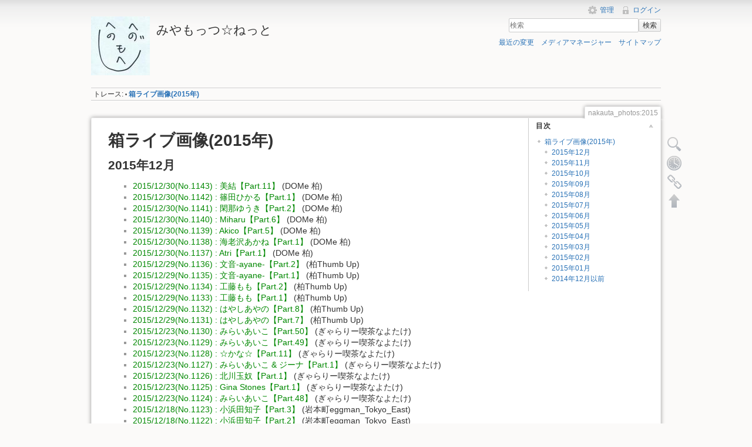

--- FILE ---
content_type: text/html; charset=utf-8
request_url: https://archive.miyamottsu.net/!/doku.php?id=nakauta_photos:2015
body_size: 89135
content:
<!DOCTYPE html>
<html lang="ja" dir="ltr" class="no-js">
<head>
    <meta charset="utf-8" />
    <title>箱ライブ画像(2015年) [みやもっつ☆ねっと]</title>
    <script>(function(H){H.className=H.className.replace(/\bno-js\b/,'js')})(document.documentElement)</script>
    <meta name="generator" content="DokuWiki"/>
<meta name="robots" content="index,follow"/>
<meta name="keywords" content="nakauta_photos,2015"/>
<link rel="search" type="application/opensearchdescription+xml" href="/!/lib/exe/opensearch.php" title="みやもっつ☆ねっと"/>
<link rel="start" href="/!/"/>
<link rel="contents" href="/!/doku.php?id=nakauta_photos:2015&amp;do=index" title="サイトマップ"/>
<link rel="manifest" href="/!/lib/exe/manifest.php"/>
<link rel="alternate" type="application/rss+xml" title="最近の変更" href="/!/feed.php"/>
<link rel="alternate" type="application/rss+xml" title="現在の名前空間" href="/!/feed.php?mode=list&amp;ns=nakauta_photos"/>
<link rel="alternate" type="text/html" title="プレーンHTML" href="/!/doku.php?do=export_xhtml&amp;id=nakauta_photos:2015"/>
<link rel="alternate" type="text/plain" title="Wikiマークアップ" href="/!/doku.php?do=export_raw&amp;id=nakauta_photos:2015"/>
<link rel="canonical" href="https://archive.miyamottsu.net/!/doku.php?id=nakauta_photos:2015"/>
<link rel="stylesheet" href="/!/lib/exe/css.php?t=miyamottsu&amp;tseed=fd6b5e1668bd19685d7726bcc382637a"/>
<!--[if gte IE 9]><!-->
<script >/*<![CDATA[*/var NS='nakauta_photos';var JSINFO = {"id":"nakauta_photos:2015","namespace":"nakauta_photos","ACT":"show","useHeadingNavigation":1,"useHeadingContent":1};
/*!]]>*/</script>
<script src="/!/lib/exe/jquery.php?tseed=f0349b609f9b91a485af8fd8ecd4aea4" defer="defer">/*<![CDATA[*/
/*!]]>*/</script>
<script src="/!/lib/exe/js.php?t=miyamottsu&amp;tseed=fd6b5e1668bd19685d7726bcc382637a" defer="defer">/*<![CDATA[*/
/*!]]>*/</script>
<!--<![endif]-->
    <meta name="viewport" content="width=device-width,initial-scale=1" />
    <link rel="shortcut icon" href="/!/lib/tpl/miyamottsu/images/favicon.ico" />
<link rel="apple-touch-icon" href="/!/lib/tpl/miyamottsu/images/apple-touch-icon.png" />
    </head>

<body>
    <!--[if lte IE 7 ]><div id="IE7"><![endif]--><!--[if IE 8 ]><div id="IE8"><![endif]-->
    <div id="dokuwiki__site"><div id="dokuwiki__top" class="site dokuwiki mode_show tpl_miyamottsu     ">

        
<!-- ********** HEADER ********** -->
<div id="dokuwiki__header"><div class="pad group">

    
    <div class="headings group">
        <ul class="a11y skip">
            <li><a href="#dokuwiki__content">内容へ移動</a></li>
        </ul>

        <h1><a href="/!/doku.php?id=start"  accesskey="h" title="[H]"><img src="/!/lib/tpl/miyamottsu/images/logo.png" width="100" height="100" alt="" /> <span>みやもっつ☆ねっと</span></a></h1>
            </div>

    <div class="tools group">
        <!-- USER TOOLS -->
                    <div id="dokuwiki__usertools">
                <h3 class="a11y">ユーザ用ツール</h3>
                <ul>
                    <li><a href="/!/doku.php?id=nakauta_photos:2015&amp;do=admin"  class="action admin" rel="nofollow" title="管理">管理</a></li><li><a href="/!/doku.php?id=nakauta_photos:2015&amp;do=login&amp;sectok="  class="action login" rel="nofollow" title="ログイン">ログイン</a></li>                </ul>
            </div>
        
        <!-- SITE TOOLS -->
        <div id="dokuwiki__sitetools">
            <h3 class="a11y">サイト用ツール</h3>
            <form action="/!/doku.php?id=start" method="get" role="search" class="search doku_form" id="dw__search" accept-charset="utf-8"><input type="hidden" name="do" value="search" /><input type="hidden" name="id" value="nakauta_photos:2015" /><div class="no"><input name="q" type="text" class="edit" title="[F]" accesskey="f" placeholder="検索" autocomplete="on" id="qsearch__in" value="" /><button value="1" type="submit" title="検索">検索</button><div id="qsearch__out" class="ajax_qsearch JSpopup"></div></div></form>            <div class="mobileTools">
                <form action="/!/doku.php" method="get" accept-charset="utf-8"><div class="no"><input type="hidden" name="id" value="nakauta_photos:2015" /><select name="do" class="edit quickselect" title="ツール"><option value="">ツール</option><optgroup label="ページ用ツール"><option value="edit">ソースの表示</option><option value="revisions">以前のリビジョン</option><option value="backlink">バックリンク</option></optgroup><optgroup label="サイト用ツール"><option value="recent">最近の変更</option><option value="media">メディアマネージャー</option><option value="index">サイトマップ</option></optgroup><optgroup label="ユーザ用ツール"><option value="login">ログイン</option></optgroup></select><button type="submit">&gt;</button></div></form>            </div>
            <ul>
                <li><a href="/!/doku.php?id=nakauta_photos:2015&amp;do=recent"  class="action recent" accesskey="r" rel="nofollow" title="最近の変更 [R]">最近の変更</a></li><li><a href="/!/doku.php?id=nakauta_photos:2015&amp;do=media&amp;ns=nakauta_photos"  class="action media" rel="nofollow" title="メディアマネージャー">メディアマネージャー</a></li><li><a href="/!/doku.php?id=nakauta_photos:2015&amp;do=index"  class="action index" accesskey="x" rel="nofollow" title="サイトマップ [X]">サイトマップ</a></li>            </ul>
        </div>

    </div>

    <!-- BREADCRUMBS -->
            <div class="breadcrumbs">
                                        <div class="trace"><span class="bchead">トレース:</span> <span class="bcsep">•</span> <span class="curid"><bdi><a href="/!/doku.php?id=nakauta_photos:2015"  class="breadcrumbs" title="nakauta_photos:2015">箱ライブ画像(2015年)</a></bdi></span></div>
                    </div>
    
    
    <hr class="a11y" />
</div></div><!-- /header -->

        <div class="wrapper group">

            
            <!-- ********** CONTENT ********** -->
            <div id="dokuwiki__content"><div class="pad group">

                <div class="pageId"><span>nakauta_photos:2015</span></div>

                <div class="page group">
                                                            <!-- wikipage start -->
                    <!-- TOC START -->
<div id="dw__toc" class="dw__toc">
<h3 class="toggle">目次</h3>
<div>

<ul class="toc">
<li class="level1"><div class="li"><a href="#箱ライブ画像_2015年">箱ライブ画像(2015年)</a></div>
<ul class="toc">
<li class="level2"><div class="li"><a href="#年12月">2015年12月</a></div></li>
<li class="level2"><div class="li"><a href="#年11月">2015年11月</a></div></li>
<li class="level2"><div class="li"><a href="#年10月">2015年10月</a></div></li>
<li class="level2"><div class="li"><a href="#年09月">2015年09月</a></div></li>
<li class="level2"><div class="li"><a href="#年08月">2015年08月</a></div></li>
<li class="level2"><div class="li"><a href="#年07月">2015年07月</a></div></li>
<li class="level2"><div class="li"><a href="#年06月">2015年06月</a></div></li>
<li class="level2"><div class="li"><a href="#年05月">2015年05月</a></div></li>
<li class="level2"><div class="li"><a href="#年04月">2015年04月</a></div></li>
<li class="level2"><div class="li"><a href="#年03月">2015年03月</a></div></li>
<li class="level2"><div class="li"><a href="#年02月">2015年02月</a></div></li>
<li class="level2"><div class="li"><a href="#年01月">2015年01月</a></div></li>
<li class="level2"><div class="li"><a href="#年12月以前">2014年12月以前</a></div></li>
</ul></li>
</ul>
</div>
</div>
<!-- TOC END -->

<h1 class="sectionedit1" id="箱ライブ画像_2015年">箱ライブ画像(2015年)</h1>
<div class="level1">

</div>

<h2 class="sectionedit2" id="年12月">2015年12月</h2>
<div class="level2">
<ul>
<li class="level1"><div class="li"> <a href="/!/doku.php?id=nakauta_photos:2015:miyu_guitar-11" class="wikilink1" title="nakauta_photos:2015:miyu_guitar-11" data-wiki-id="nakauta_photos:2015:miyu_guitar-11">2015/12/30(No.1143) : 美結【Part.11】</a> (DOMe 柏)</div>
</li>
<li class="level1"><div class="li"> <a href="/!/doku.php?id=nakauta_photos:2015:hikaru_shinoda-01" class="wikilink1" title="nakauta_photos:2015:hikaru_shinoda-01" data-wiki-id="nakauta_photos:2015:hikaru_shinoda-01">2015/12/30(No.1142) : 篠田ひかる【Part.1】</a> (DOMe 柏)</div>
</li>
<li class="level1"><div class="li"> <a href="/!/doku.php?id=nakauta_photos:2015:yuuki_kanna-02" class="wikilink1" title="nakauta_photos:2015:yuuki_kanna-02" data-wiki-id="nakauta_photos:2015:yuuki_kanna-02">2015/12/30(No.1141) : 閑那ゆうき【Part.2】</a> (DOMe 柏)</div>
</li>
<li class="level1"><div class="li"> <a href="/!/doku.php?id=nakauta_photos:2015:miharu-06" class="wikilink1" title="nakauta_photos:2015:miharu-06" data-wiki-id="nakauta_photos:2015:miharu-06">2015/12/30(No.1140) : Miharu【Part.6】</a> (DOMe 柏)</div>
</li>
<li class="level1"><div class="li"> <a href="/!/doku.php?id=nakauta_photos:2015:akico-05" class="wikilink1" title="nakauta_photos:2015:akico-05" data-wiki-id="nakauta_photos:2015:akico-05">2015/12/30(No.1139) : Akico【Part.5】</a> (DOMe 柏)</div>
</li>
<li class="level1"><div class="li"> <a href="/!/doku.php?id=nakauta_photos:2015:atri-01" class="wikilink1" title="nakauta_photos:2015:atri-01" data-wiki-id="nakauta_photos:2015:atri-01">2015/12/30(No.1138) : 海老沢あかね【Part.1】</a> (DOMe 柏)</div>
</li>
<li class="level1"><div class="li"> <a href="/!/doku.php?id=nakauta_photos:2015:atri-01" class="wikilink1" title="nakauta_photos:2015:atri-01" data-wiki-id="nakauta_photos:2015:atri-01">2015/12/30(No.1137) : Atri【Part.1】</a> (DOMe 柏)</div>
</li>
<li class="level1"><div class="li"> <a href="/!/doku.php?id=nakauta_photos:2015:ayane_89-02" class="wikilink1" title="nakauta_photos:2015:ayane_89-02" data-wiki-id="nakauta_photos:2015:ayane_89-02">2015/12/29(No.1136) : 文音-ayane-【Part.2】</a> (柏Thumb Up)</div>
</li>
<li class="level1"><div class="li"> <a href="/!/doku.php?id=nakauta_photos:2015:ayane_89-01" class="wikilink1" title="nakauta_photos:2015:ayane_89-01" data-wiki-id="nakauta_photos:2015:ayane_89-01">2015/12/29(No.1135) : 文音-ayane-【Part.1】</a> (柏Thumb Up)</div>
</li>
<li class="level1"><div class="li"> <a href="/!/doku.php?id=nakauta_photos:2015:momo_kudo-02" class="wikilink1" title="nakauta_photos:2015:momo_kudo-02" data-wiki-id="nakauta_photos:2015:momo_kudo-02">2015/12/29(No.1134) : 工藤もも【Part.2】</a> (柏Thumb Up)</div>
</li>
<li class="level1"><div class="li"> <a href="/!/doku.php?id=nakauta_photos:2015:momo_kudo-01" class="wikilink1" title="nakauta_photos:2015:momo_kudo-01" data-wiki-id="nakauta_photos:2015:momo_kudo-01">2015/12/29(No.1133) : 工藤もも【Part.1】</a> (柏Thumb Up)</div>
</li>
<li class="level1"><div class="li"> <a href="/!/doku.php?id=nakauta_photos:2015:ayano_hayashi-08" class="wikilink1" title="nakauta_photos:2015:ayano_hayashi-08" data-wiki-id="nakauta_photos:2015:ayano_hayashi-08">2015/12/29(No.1132) : はやしあやの【Part.8】</a> (柏Thumb Up)</div>
</li>
<li class="level1"><div class="li"> <a href="/!/doku.php?id=nakauta_photos:2015:ayano_hayashi-07" class="wikilink1" title="nakauta_photos:2015:ayano_hayashi-07" data-wiki-id="nakauta_photos:2015:ayano_hayashi-07">2015/12/29(No.1131) : はやしあやの【Part.7】</a> (柏Thumb Up)</div>
</li>
<li class="level1"><div class="li"> <a href="/!/doku.php?id=nakauta_photos:2015:aiko_mirai-50" class="wikilink1" title="nakauta_photos:2015:aiko_mirai-50" data-wiki-id="nakauta_photos:2015:aiko_mirai-50">2015/12/23(No.1130) : みらいあいこ【Part.50】</a> (ぎゃらりー喫茶なよたけ)</div>
</li>
<li class="level1"><div class="li"> <a href="/!/doku.php?id=nakauta_photos:2015:aiko_mirai-49" class="wikilink1" title="nakauta_photos:2015:aiko_mirai-49" data-wiki-id="nakauta_photos:2015:aiko_mirai-49">2015/12/23(No.1129) : みらいあいこ【Part.49】</a> (ぎゃらりー喫茶なよたけ)</div>
</li>
<li class="level1"><div class="li"> <a href="/!/doku.php?id=nakauta_photos:2015:maidos_kana-11" class="wikilink1" title="nakauta_photos:2015:maidos_kana-11" data-wiki-id="nakauta_photos:2015:maidos_kana-11">2015/12/23(No.1128) : ☆かな☆【Part.11】</a> (ぎゃらりー喫茶なよたけ)</div>
</li>
<li class="level1"><div class="li"> <a href="/!/doku.php?id=nakauta_photos:2015:aiko_mirai_and_gina-01" class="wikilink1" title="nakauta_photos:2015:aiko_mirai_and_gina-01" data-wiki-id="nakauta_photos:2015:aiko_mirai_and_gina-01">2015/12/23(No.1127) : みらいあいこ &amp; ジーナ【Part.1】</a> (ぎゃらりー喫茶なよたけ)</div>
</li>
<li class="level1"><div class="li"> <a href="/!/doku.php?id=nakauta_photos:2015:tamayakko_kitagawa-01" class="wikilink1" title="nakauta_photos:2015:tamayakko_kitagawa-01" data-wiki-id="nakauta_photos:2015:tamayakko_kitagawa-01">2015/12/23(No.1126) : 北川玉奴【Part.1】</a> (ぎゃらりー喫茶なよたけ)</div>
</li>
<li class="level1"><div class="li"> <a href="/!/doku.php?id=nakauta_photos:2015:gina_stones-01" class="wikilink1" title="nakauta_photos:2015:gina_stones-01" data-wiki-id="nakauta_photos:2015:gina_stones-01">2015/12/23(No.1125) : Gina Stones【Part.1】</a> (ぎゃらりー喫茶なよたけ)</div>
</li>
<li class="level1"><div class="li"> <a href="/!/doku.php?id=nakauta_photos:2015:aiko_mirai-48" class="wikilink1" title="nakauta_photos:2015:aiko_mirai-48" data-wiki-id="nakauta_photos:2015:aiko_mirai-48">2015/12/23(No.1124) : みらいあいこ【Part.48】</a> (ぎゃらりー喫茶なよたけ)</div>
</li>
<li class="level1"><div class="li"> <a href="/!/doku.php?id=nakauta_photos:2015:tomoko_kohamada-03" class="wikilink1" title="nakauta_photos:2015:tomoko_kohamada-03" data-wiki-id="nakauta_photos:2015:tomoko_kohamada-03">2015/12/18(No.1123) : 小浜田知子【Part.3】</a> (岩本町eggman_Tokyo_East)</div>
</li>
<li class="level1"><div class="li"> <a href="/!/doku.php?id=nakauta_photos:2015:tomoko_kohamada-02" class="wikilink1" title="nakauta_photos:2015:tomoko_kohamada-02" data-wiki-id="nakauta_photos:2015:tomoko_kohamada-02">2015/12/18(No.1122) : 小浜田知子【Part.2】</a> (岩本町eggman_Tokyo_East)</div>
</li>
<li class="level1"><div class="li"> <a href="/!/doku.php?id=nakauta_photos:2015:tomoko_kohamada-01" class="wikilink1" title="nakauta_photos:2015:tomoko_kohamada-01" data-wiki-id="nakauta_photos:2015:tomoko_kohamada-01">2015/12/18(No.1121) : 小浜田知子【Part.1】</a> (岩本町eggman_Tokyo_East)</div>
</li>
<li class="level1"><div class="li"> <a href="/!/doku.php?id=nakauta_photos:2015:renge-12" class="wikilink1" title="nakauta_photos:2015:renge-12" data-wiki-id="nakauta_photos:2015:renge-12">2015/12/12(No.1120) : r*enge【Part.12】</a> (茅ヶ崎Cafe Cure)</div>
</li>
<li class="level1"><div class="li"> <a href="/!/doku.php?id=nakauta_photos:2015:renge-11" class="wikilink1" title="nakauta_photos:2015:renge-11" data-wiki-id="nakauta_photos:2015:renge-11">2015/12/12(No.1119) : r*enge【Part.11】</a> (茅ヶ崎Cafe Cure)</div>
</li>
<li class="level1"><div class="li"> <a href="/!/doku.php?id=nakauta_photos:2015:tegetege-06" class="wikilink1" title="nakauta_photos:2015:tegetege-06" data-wiki-id="nakauta_photos:2015:tegetege-06">2015/12/12(No.1118) : てげてげ【Part.6】</a> (茅ヶ崎Cafe Cure)</div>
</li>
<li class="level1"><div class="li"> <a href="/!/doku.php?id=nakauta_photos:2015:tegetege-05" class="wikilink1" title="nakauta_photos:2015:tegetege-05" data-wiki-id="nakauta_photos:2015:tegetege-05">2015/12/12(No.1117) : てげてげ【Part.5】</a> (茅ヶ崎Cafe Cure)</div>
</li>
<li class="level1"><div class="li"> <a href="/!/doku.php?id=nakauta_photos:2015:renge-10" class="wikilink1" title="nakauta_photos:2015:renge-10" data-wiki-id="nakauta_photos:2015:renge-10">2015/12/12(No.1116) : r*enge【Part.10】</a> (茅ヶ崎Cafe Cure)</div>
</li>
<li class="level1"><div class="li"> <a href="/!/doku.php?id=nakauta_photos:2015:tegetege-04" class="wikilink1" title="nakauta_photos:2015:tegetege-04" data-wiki-id="nakauta_photos:2015:tegetege-04">2015/12/12(No.1115) : てげてげ【Part.4】</a> (茅ヶ崎Cafe Cure)</div>
</li>
<li class="level1"><div class="li"> <a href="/!/doku.php?id=nakauta_photos:2015:elica_tocamos-02" class="wikilink1" title="nakauta_photos:2015:elica_tocamos-02" data-wiki-id="nakauta_photos:2015:elica_tocamos-02">2015/12/06(No.1114) : Elica(tocamos!!)【Part.2】</a> (7th FLOOR)</div>
</li>
<li class="level1"><div class="li"> <a href="/!/doku.php?id=nakauta_photos:2015:tocamos-02" class="wikilink1" title="nakauta_photos:2015:tocamos-02" data-wiki-id="nakauta_photos:2015:tocamos-02">2015/12/06(No.1113) : tocamos!!【Part.2】</a> (7th FLOOR)</div>
</li>
<li class="level1"><div class="li"> <a href="/!/doku.php?id=nakauta_photos:2015:tocamos-01" class="wikilink1" title="nakauta_photos:2015:tocamos-01" data-wiki-id="nakauta_photos:2015:tocamos-01">2015/12/06(No.1112) : tocamos!!【Part.1】</a> (7th FLOOR)</div>
</li>
<li class="level1"><div class="li"> <a href="/!/doku.php?id=nakauta_photos:2015:elica_tocamos-01" class="wikilink1" title="nakauta_photos:2015:elica_tocamos-01" data-wiki-id="nakauta_photos:2015:elica_tocamos-01">2015/12/06(No.1111) : Elica(tocamos!!)【Part.1】</a> (7th FLOOR)</div>
</li>
<li class="level1"><div class="li"> <a href="/!/doku.php?id=nakauta_photos:2015:aiko_mirai-47" class="wikilink1" title="nakauta_photos:2015:aiko_mirai-47" data-wiki-id="nakauta_photos:2015:aiko_mirai-47">2015/12/05(No.1110) : みらいあいこ【Part.47】</a> (T☆ROCKS)</div>
</li>
<li class="level1"><div class="li"> <a href="/!/doku.php?id=nakauta_photos:2015:aiko_mirai-46" class="wikilink1" title="nakauta_photos:2015:aiko_mirai-46" data-wiki-id="nakauta_photos:2015:aiko_mirai-46">2015/12/05(No.1109) : みらいあいこ【Part.46】</a> (T☆ROCKS)</div>
</li>
<li class="level1"><div class="li"> <a href="/!/doku.php?id=nakauta_photos:2015:eika_ayaha-02" class="wikilink1" title="nakauta_photos:2015:eika_ayaha-02" data-wiki-id="nakauta_photos:2015:eika_ayaha-02">2015/12/05(No.1108) : 彩葉永華【Part.2】</a> (T☆ROCKS)</div>
</li>
<li class="level1"><div class="li"> <a href="/!/doku.php?id=nakauta_photos:2015:eika_ayaha-01" class="wikilink1" title="nakauta_photos:2015:eika_ayaha-01" data-wiki-id="nakauta_photos:2015:eika_ayaha-01">2015/12/05(No.1107) : 彩葉永華【Part.1】</a> (T☆ROCKS)</div>
</li>
<li class="level1"><div class="li"> <a href="/!/doku.php?id=nakauta_photos:2015:noco-01" class="wikilink1" title="nakauta_photos:2015:noco-01" data-wiki-id="nakauta_photos:2015:noco-01">2015/12/05(No.1106) : のこ♪【Part.1】</a> (T☆ROCKS)</div>
</li>
</ul>
<ul>
<li class="level1"><div class="li"> <a href="/!/doku.php?id=nakauta_photos:2015:takuya_shinoki-01" class="wikilink1" title="nakauta_photos:2015:takuya_shinoki-01" data-wiki-id="nakauta_photos:2015:takuya_shinoki-01">2015/12/30(No.9111) : 篠木拓哉【Part.1】</a> (DOMe柏)</div>
</li>
<li class="level1"><div class="li"> <a href="/!/doku.php?id=nakauta_photos:2015:good_morning_kamoshida-01" class="wikilink1" title="nakauta_photos:2015:good_morning_kamoshida-01" data-wiki-id="nakauta_photos:2015:good_morning_kamoshida-01">2015/12/30(No.9110) : グッドモーニングカモシダ【Part.1】</a> (DOMe柏)</div>
</li>
<li class="level1"><div class="li"> <a href="/!/doku.php?id=nakauta_photos:2015:michihiro_furuta-01" class="wikilink1" title="nakauta_photos:2015:michihiro_furuta-01" data-wiki-id="nakauta_photos:2015:michihiro_furuta-01">2015/12/30(No.9109) : 古田ミチヒロ【Part.1】</a> (DOMe柏)</div>
</li>
<li class="level1"><div class="li"> <a href="/!/doku.php?id=nakauta_photos:2015:tetsuya_shimogawa-01" class="wikilink1" title="nakauta_photos:2015:tetsuya_shimogawa-01" data-wiki-id="nakauta_photos:2015:tetsuya_shimogawa-01">2015/12/29(No.9108) : 下側哲也【Part.1】</a> (柏Thumb Up)</div>
</li>
<li class="level1"><div class="li"> <a href="/!/doku.php?id=nakauta_photos:2015:kuromo-01" class="wikilink1" title="nakauta_photos:2015:kuromo-01" data-wiki-id="nakauta_photos:2015:kuromo-01">2015/12/29(No.9107) : クロモ【Part.1】</a> (柏Thumb Up)</div>
</li>
<li class="level1"><div class="li"> <a href="/!/doku.php?id=nakauta_photos:2015:tomoharu_mimori-02" class="wikilink1" title="nakauta_photos:2015:tomoharu_mimori-02" data-wiki-id="nakauta_photos:2015:tomoharu_mimori-02">2015/12/29(No.9106) : 三森ともはる【Part.2】</a> (柏Thumb Up)</div>
</li>
<li class="level1"><div class="li"> <a href="/!/doku.php?id=nakauta_photos:2015:masashi_yamauchi-01" class="wikilink1" title="nakauta_photos:2015:masashi_yamauchi-01" data-wiki-id="nakauta_photos:2015:masashi_yamauchi-01">2015/12/29(No.9105) : 山内雅史【Part.1】</a> (柏Thumb Up)</div>
</li>
<li class="level1"><div class="li"> <a href="/!/doku.php?id=nakauta_photos:2015:zenjiro_yunagi-01" class="wikilink1" title="nakauta_photos:2015:zenjiro_yunagi-01" data-wiki-id="nakauta_photos:2015:zenjiro_yunagi-01">2015/12/23(No.9104) : 夕凪禅次郎【Part.1】</a> (ぎゃらりー喫茶なよたけ)</div>
</li>
</ul>

</div>

<h2 class="sectionedit3" id="年11月">2015年11月</h2>
<div class="level2">
<ul>
<li class="level1"><div class="li"> <a href="/!/doku.php?id=nakauta_photos:2015:basil_shino-02" class="wikilink1" title="nakauta_photos:2015:basil_shino-02" data-wiki-id="nakauta_photos:2015:basil_shino-02">2015/11/28(No.1105) : Shino(バジル)【Part.2】</a> (たまプラーザ地域ケアプラザ)</div>
</li>
<li class="level1"><div class="li"> <a href="/!/doku.php?id=nakauta_photos:2015:basil-01" class="wikilink1" title="nakauta_photos:2015:basil-01" data-wiki-id="nakauta_photos:2015:basil-01">2015/11/28(No.1104) : バジル【Part.1】</a> (たまプラーザ地域ケアプラザ)</div>
</li>
<li class="level1"><div class="li"> <a href="/!/doku.php?id=nakauta_photos:2015:renge-09" class="wikilink1" title="nakauta_photos:2015:renge-09" data-wiki-id="nakauta_photos:2015:renge-09">2015/11/28(No.1103) : r*enge【Part.9】</a> (たまプラーザ地域ケアプラザ)</div>
</li>
<li class="level1"><div class="li"> <a href="/!/doku.php?id=nakauta_photos:2015:tegetege-03" class="wikilink1" title="nakauta_photos:2015:tegetege-03" data-wiki-id="nakauta_photos:2015:tegetege-03">2015/11/28(No.1102) : てげてげ【Part.3】</a> (たまプラーザ地域ケアプラザ)</div>
</li>
<li class="level1"><div class="li"> <a href="/!/doku.php?id=nakauta_photos:2015:kahoru_shirokura-01" class="wikilink1" title="nakauta_photos:2015:kahoru_shirokura-01" data-wiki-id="nakauta_photos:2015:kahoru_shirokura-01">2015/11/28(No.1101) : 城倉かほる【Part.1】</a> (たまプラーザ地域ケアプラザ)</div>
</li>
<li class="level1"><div class="li"> <a href="/!/doku.php?id=nakauta_photos:2015:basil_shino-01" class="wikilink1" title="nakauta_photos:2015:basil_shino-01" data-wiki-id="nakauta_photos:2015:basil_shino-01">2015/11/28(No.1100) : Shino(バジル)【Part.1】</a> (たまプラーザ地域ケアプラザ)</div>
</li>
<li class="level1"><div class="li"> <a href="/!/doku.php?id=nakauta_photos:2015:akane_tajima-02" class="wikilink1" title="nakauta_photos:2015:akane_tajima-02" data-wiki-id="nakauta_photos:2015:akane_tajima-02">2015/11/09(No.1099) : 田島茜【Part.2】</a> (吉祥寺planetK)</div>
</li>
<li class="level1"><div class="li"> <a href="/!/doku.php?id=nakauta_photos:2015:akane_tajima-01" class="wikilink1" title="nakauta_photos:2015:akane_tajima-01" data-wiki-id="nakauta_photos:2015:akane_tajima-01">2015/11/09(No.1098) : 田島茜【Part.1】</a> (吉祥寺planetK)</div>
</li>
<li class="level1"><div class="li"> <a href="/!/doku.php?id=nakauta_photos:2015:hitomi_kitamura-06" class="wikilink1" title="nakauta_photos:2015:hitomi_kitamura-06" data-wiki-id="nakauta_photos:2015:hitomi_kitamura-06">2015/11/09(No.1097) : 北村瞳【Part.6】</a> (吉祥寺planetK)</div>
</li>
<li class="level1"><div class="li"> <a href="/!/doku.php?id=nakauta_photos:2015:hitomi_kitamura-05" class="wikilink1" title="nakauta_photos:2015:hitomi_kitamura-05" data-wiki-id="nakauta_photos:2015:hitomi_kitamura-05">2015/11/09(No.1096) : 北村瞳【Part.5】</a> (吉祥寺planetK)</div>
</li>
</ul>

</div>

<h2 class="sectionedit4" id="年10月">2015年10月</h2>
<div class="level2">
<ul>
<li class="level1"><div class="li"> <a href="/!/doku.php?id=nakauta_photos:2015:megu_megu-01" class="wikilink1" title="nakauta_photos:2015:megu_megu-01" data-wiki-id="nakauta_photos:2015:megu_megu-01">2015/10/09(No.1095) : Megu(Megu Band)【Part.1】</a> (戸塚LOPO)</div>
</li>
<li class="level1"><div class="li"> <a href="/!/doku.php?id=nakauta_photos:2015:megu_band-01" class="wikilink1" title="nakauta_photos:2015:megu_band-01" data-wiki-id="nakauta_photos:2015:megu_band-01">2015/10/09(No.1094) : Megu Band【Part.1】</a> (戸塚LOPO)</div>
</li>
<li class="level1"><div class="li"> <a href="/!/doku.php?id=nakauta_photos:2015:enchant_you-05" class="wikilink1" title="nakauta_photos:2015:enchant_you-05" data-wiki-id="nakauta_photos:2015:enchant_you-05">2015/10/09(No.1093) : Enchant You【Part.5】</a> (戸塚LOPO)</div>
</li>
<li class="level1"><div class="li"> <a href="/!/doku.php?id=nakauta_photos:2015:enchant_you-04" class="wikilink1" title="nakauta_photos:2015:enchant_you-04" data-wiki-id="nakauta_photos:2015:enchant_you-04">2015/10/09(No.1092) : Enchant You【Part.4】</a> (戸塚LOPO)</div>
</li>
<li class="level1"><div class="li"> <a href="/!/doku.php?id=nakauta_photos:2015:enchant_you-03" class="wikilink1" title="nakauta_photos:2015:enchant_you-03" data-wiki-id="nakauta_photos:2015:enchant_you-03">2015/10/09(No.1091) : Enchant You【Part.3】</a> (戸塚LOPO)</div>
</li>
<li class="level1"><div class="li"> <a href="/!/doku.php?id=nakauta_photos:2015:tomoe_yoshizaki-01" class="wikilink1" title="nakauta_photos:2015:tomoe_yoshizaki-01" data-wiki-id="nakauta_photos:2015:tomoe_yoshizaki-01">2015/10/09(No.1090) : 吉崎友恵【Part.1】</a> (戸塚LOPO)</div>
</li>
<li class="level1"><div class="li"> <a href="/!/doku.php?id=nakauta_photos:2015:asae_furuta-01" class="wikilink1" title="nakauta_photos:2015:asae_furuta-01" data-wiki-id="nakauta_photos:2015:asae_furuta-01">2015/10/09(No.1089) : 古田朝映【Part.1】</a> (戸塚LOPO)</div>
</li>
<li class="level1"><div class="li"> <a href="/!/doku.php?id=nakauta_photos:2015:zousan_to_akai_megane-01" class="wikilink1" title="nakauta_photos:2015:zousan_to_akai_megane-01" data-wiki-id="nakauta_photos:2015:zousan_to_akai_megane-01">2015/10/09(No.1088) : ぞうさんと赤いメガネ【Part.1】</a> (戸塚LOPO)</div>
</li>
</ul>

</div>

<h2 class="sectionedit5" id="年09月">2015年09月</h2>
<div class="level2">
<ul>
<li class="level1"><div class="li"> <a href="/!/doku.php?id=nakauta_photos:2015:kaori_mori_kuuka_and_miku-01" class="wikilink1" title="nakauta_photos:2015:kaori_mori_kuuka_and_miku-01" data-wiki-id="nakauta_photos:2015:kaori_mori_kuuka_and_miku-01">2015/09/25(No.1087) : 森かおり,空花 &amp; miku【Part.1】</a> (池袋LIVE INN ROSA)</div>
</li>
<li class="level1"><div class="li"> <a href="/!/doku.php?id=nakauta_photos:2015:kaori_mori-16" class="wikilink1" title="nakauta_photos:2015:kaori_mori-16" data-wiki-id="nakauta_photos:2015:kaori_mori-16">2015/09/25(No.1086) : 森かおり【Part.16】</a> (池袋LIVE INN ROSA)</div>
</li>
<li class="level1"><div class="li"> <a href="/!/doku.php?id=nakauta_photos:2015:kaori_mori-15" class="wikilink1" title="nakauta_photos:2015:kaori_mori-15" data-wiki-id="nakauta_photos:2015:kaori_mori-15">2015/09/25(No.1085) : 森かおり【Part.15】</a> (池袋LIVE INN ROSA)</div>
</li>
<li class="level1"><div class="li"> <a href="/!/doku.php?id=nakauta_photos:2015:kaori_mori-14" class="wikilink1" title="nakauta_photos:2015:kaori_mori-14" data-wiki-id="nakauta_photos:2015:kaori_mori-14">2015/09/25(No.1084) : 森かおり【Part.14】</a> (池袋LIVE INN ROSA)</div>
</li>
<li class="level1"><div class="li"> <a href="/!/doku.php?id=nakauta_photos:2015:kuuka-03" class="wikilink1" title="nakauta_photos:2015:kuuka-03" data-wiki-id="nakauta_photos:2015:kuuka-03">2015/09/25(No.1083) : 空花【Part.3】</a> (池袋LIVE INN ROSA)</div>
</li>
<li class="level1"><div class="li"> <a href="/!/doku.php?id=nakauta_photos:2015:kuuka-02" class="wikilink1" title="nakauta_photos:2015:kuuka-02" data-wiki-id="nakauta_photos:2015:kuuka-02">2015/09/25(No.1082) : 空花【Part.2】</a> (池袋LIVE INN ROSA)</div>
</li>
<li class="level1"><div class="li"> <a href="/!/doku.php?id=nakauta_photos:2015:kuuka-01" class="wikilink1" title="nakauta_photos:2015:kuuka-01" data-wiki-id="nakauta_photos:2015:kuuka-01">2015/09/25(No.1081) : 空花【Part.1】</a> (池袋LIVE INN ROSA)</div>
</li>
<li class="level1"><div class="li"> <a href="/!/doku.php?id=nakauta_photos:2015:mikumikuyukai-02" class="wikilink1" title="nakauta_photos:2015:mikumikuyukai-02" data-wiki-id="nakauta_photos:2015:mikumikuyukai-02">2015/09/25(No.1080) : miku【Part.2】</a> (池袋LIVE INN ROSA)</div>
</li>
<li class="level1"><div class="li"> <a href="/!/doku.php?id=nakauta_photos:2015:mikumikuyukai-01" class="wikilink1" title="nakauta_photos:2015:mikumikuyukai-01" data-wiki-id="nakauta_photos:2015:mikumikuyukai-01">2015/09/25(No.1079) : miku【Part.1】</a> (池袋LIVE INN ROSA)</div>
</li>
<li class="level1"><div class="li"> <a href="/!/doku.php?id=nakauta_photos:2015:izumu_ryuki-01" class="wikilink1" title="nakauta_photos:2015:izumu_ryuki-01" data-wiki-id="nakauta_photos:2015:izumu_ryuki-01">2015/09/20(No.1078) : りゅうきいずむ【Part.1】</a> (秋田犬)</div>
</li>
<li class="level1"><div class="li"> <a href="/!/doku.php?id=nakauta_photos:2015:minami_nikaidou-03" class="wikilink1" title="nakauta_photos:2015:minami_nikaidou-03" data-wiki-id="nakauta_photos:2015:minami_nikaidou-03">2015/09/20(No.1077) : 二階堂南【Part.3】</a> (秋田犬)</div>
</li>
<li class="level1"><div class="li"> <a href="/!/doku.php?id=nakauta_photos:2015:minami_nikaidou-02" class="wikilink1" title="nakauta_photos:2015:minami_nikaidou-02" data-wiki-id="nakauta_photos:2015:minami_nikaidou-02">2015/09/20(No.1076) : 二階堂南【Part.2】</a> (秋田犬)</div>
</li>
<li class="level1"><div class="li"> 2015/09/20(No.1075) : (公開終了)</div>
</li>
<li class="level1"><div class="li"> 2015/09/20(No.1074) : (公開終了)</div>
</li>
<li class="level1"><div class="li"> 2015/09/20(No.1073) : (公開終了)</div>
</li>
<li class="level1"><div class="li"> <a href="/!/doku.php?id=nakauta_photos:2015:cylinder-02" class="wikilink1" title="nakauta_photos:2015:cylinder-02" data-wiki-id="nakauta_photos:2015:cylinder-02">2015/09/20(No.1072) : 紫鈴蛇【Part.2】</a> (秋田犬)</div>
</li>
<li class="level1"><div class="li"> <a href="/!/doku.php?id=nakauta_photos:2015:cylinder-01" class="wikilink1" title="nakauta_photos:2015:cylinder-01" data-wiki-id="nakauta_photos:2015:cylinder-01">2015/09/20(No.1071) : 紫鈴蛇【Part.1】</a> (秋田犬)</div>
</li>
<li class="level1"><div class="li"> <a href="/!/doku.php?id=nakauta_photos:2015:yukiya_suguga-01" class="wikilink1" title="nakauta_photos:2015:yukiya_suguga-01" data-wiki-id="nakauta_photos:2015:yukiya_suguga-01">2015/09/20(No.1070) : 駿河侑夜【Part.1】</a> (秋田犬)</div>
</li>
<li class="level1"><div class="li"> <a href="/!/doku.php?id=nakauta_photos:2015:saki_midorimura-03" class="wikilink1" title="nakauta_photos:2015:saki_midorimura-03" data-wiki-id="nakauta_photos:2015:saki_midorimura-03">2015/09/18(No.1069) : 緑村サキ【Part.3】</a> (池袋LIVE INN ROSA)</div>
</li>
<li class="level1"><div class="li"> <a href="/!/doku.php?id=nakauta_photos:2015:saki_midorimura-02" class="wikilink1" title="nakauta_photos:2015:saki_midorimura-02" data-wiki-id="nakauta_photos:2015:saki_midorimura-02">2015/09/18(No.1068) : 緑村サキ【Part.2】</a> (池袋LIVE INN ROSA)</div>
</li>
<li class="level1"><div class="li"> <a href="/!/doku.php?id=nakauta_photos:2015:saki_midorimura-01" class="wikilink1" title="nakauta_photos:2015:saki_midorimura-01" data-wiki-id="nakauta_photos:2015:saki_midorimura-01">2015/09/18(No.1067) : 緑村サキ【Part.1】</a> (池袋LIVE INN ROSA)</div>
</li>
<li class="level1"><div class="li"> <a href="/!/doku.php?id=nakauta_photos:2015:kaori_mori-13" class="wikilink1" title="nakauta_photos:2015:kaori_mori-13" data-wiki-id="nakauta_photos:2015:kaori_mori-13">2015/09/18(No.1066) : 森かおり【Part.13】</a> (池袋LIVE INN ROSA)</div>
</li>
<li class="level1"><div class="li"> <a href="/!/doku.php?id=nakauta_photos:2015:kaori_mori-12" class="wikilink1" title="nakauta_photos:2015:kaori_mori-12" data-wiki-id="nakauta_photos:2015:kaori_mori-12">2015/09/18(No.1065) : 森かおり【Part.12】</a> (池袋LIVE INN ROSA)</div>
</li>
<li class="level1"><div class="li"> <a href="/!/doku.php?id=nakauta_photos:2015:kaori_mori-11" class="wikilink1" title="nakauta_photos:2015:kaori_mori-11" data-wiki-id="nakauta_photos:2015:kaori_mori-11">2015/09/18(No.1064) : 森かおり【Part.11】</a> (池袋LIVE INN ROSA)</div>
</li>
<li class="level1"><div class="li"> <a href="/!/doku.php?id=nakauta_photos:2015:shion_osanai-02" class="wikilink1" title="nakauta_photos:2015:shion_osanai-02" data-wiki-id="nakauta_photos:2015:shion_osanai-02">2015/09/18(No.1063) : 小山内詩音【Part.2】</a> (池袋LIVE INN ROSA)</div>
</li>
<li class="level1"><div class="li"> <a href="/!/doku.php?id=nakauta_photos:2015:shion_osanai-01" class="wikilink1" title="nakauta_photos:2015:shion_osanai-01" data-wiki-id="nakauta_photos:2015:shion_osanai-01">2015/09/18(No.1062) : 小山内詩音【Part.1】</a> (池袋LIVE INN ROSA)</div>
</li>
</ul>
<ul>
<li class="level1"><div class="li"> <a href="/!/doku.php?id=nakauta_photos:2015:ippo-04" class="wikilink1" title="nakauta_photos:2015:ippo-04" data-wiki-id="nakauta_photos:2015:ippo-04">2015/09/18(No.9103) : ippo【Part.4】</a> (LIVE INN ROSA)</div>
</li>
<li class="level1"><div class="li"> <a href="/!/doku.php?id=nakauta_photos:2015:ippo-03" class="wikilink1" title="nakauta_photos:2015:ippo-03" data-wiki-id="nakauta_photos:2015:ippo-03">2015/09/18(No.9102) : ippo【Part.3】</a> (LIVE INN ROSA)</div>
</li>
<li class="level1"><div class="li"> <a href="/!/doku.php?id=nakauta_photos:2015:shota_akahata-03" class="wikilink1" title="nakauta_photos:2015:shota_akahata-03" data-wiki-id="nakauta_photos:2015:shota_akahata-03">2015/09/18(No.9101) : 赤畠翔太【Part.3】</a> (LIVE INN ROSA)</div>
</li>
<li class="level1"><div class="li"> <a href="/!/doku.php?id=nakauta_photos:2015:kenji-01" class="wikilink1" title="nakauta_photos:2015:kenji-01" data-wiki-id="nakauta_photos:2015:kenji-01">2015/09/18(No.9100) : kenji【Part.1】</a> (LIVE INN ROSA)</div>
</li>
</ul>

</div>

<h2 class="sectionedit6" id="年08月">2015年08月</h2>
<div class="level2">
<ul>
<li class="level1"><div class="li"> <a href="/!/doku.php?id=nakauta_photos:2015:hitomi_kitamura-04" class="wikilink1" title="nakauta_photos:2015:hitomi_kitamura-04" data-wiki-id="nakauta_photos:2015:hitomi_kitamura-04">2015/08/25(No.1061) : 北村瞳【Part.4】</a> (吉祥寺planetK)</div>
</li>
<li class="level1"><div class="li"> <a href="/!/doku.php?id=nakauta_photos:2015:hitomi_kitamura-03" class="wikilink1" title="nakauta_photos:2015:hitomi_kitamura-03" data-wiki-id="nakauta_photos:2015:hitomi_kitamura-03">2015/08/25(No.1060) : 北村瞳【Part.3】</a> (吉祥寺planetK)</div>
</li>
<li class="level1"><div class="li"> <a href="/!/doku.php?id=nakauta_photos:2015:hitomi_kitamura-02" class="wikilink1" title="nakauta_photos:2015:hitomi_kitamura-02" data-wiki-id="nakauta_photos:2015:hitomi_kitamura-02">2015/08/25(No.1059) : 北村瞳【Part.2】</a> (吉祥寺planetK)</div>
</li>
<li class="level1"><div class="li"> <a href="/!/doku.php?id=nakauta_photos:2015:miyu_guitar-09" class="wikilink1" title="nakauta_photos:2015:miyu_guitar-09" data-wiki-id="nakauta_photos:2015:miyu_guitar-09">2015/08/23(No.1058) : 美結【Part.9】</a> (OAK VILLEGE 柏の葉)</div>
</li>
<li class="level1"><div class="li"> <a href="/!/doku.php?id=nakauta_photos:2015:miyu_guitar-08" class="wikilink1" title="nakauta_photos:2015:miyu_guitar-08" data-wiki-id="nakauta_photos:2015:miyu_guitar-08">2015/08/23(No.1057) : 美結【Part.8】</a> (OAK VILLEGE 柏の葉)</div>
</li>
<li class="level1"><div class="li"> <a href="/!/doku.php?id=nakauta_photos:2015:fujiyama_whale-01" class="wikilink1" title="nakauta_photos:2015:fujiyama_whale-01" data-wiki-id="nakauta_photos:2015:fujiyama_whale-01">2015/08/23(No.1056) : フジヤマホエール【Part.1】</a> (OAK VILLEGE 柏の葉)</div>
</li>
<li class="level1"><div class="li"> 2015/08/23(No.1055) : (公開終了)</div>
</li>
<li class="level1"><div class="li"> <a href="/!/doku.php?id=nakauta_photos:2015:mieko_cheekcolor-02" class="wikilink1" title="nakauta_photos:2015:mieko_cheekcolor-02" data-wiki-id="nakauta_photos:2015:mieko_cheekcolor-02">2015/08/23(No.1054) : Mieko(CHEEK COLOR)【Part.2】</a> (OAK VILLEGE 柏の葉)</div>
</li>
<li class="level1"><div class="li"> <a href="/!/doku.php?id=nakauta_photos:2015:mieko_cheekcolor-01" class="wikilink1" title="nakauta_photos:2015:mieko_cheekcolor-01" data-wiki-id="nakauta_photos:2015:mieko_cheekcolor-01">2015/08/23(No.1053) : Mieko(CHEEK COLOR)【Part.1】</a> (OAK VILLEGE 柏の葉)</div>
</li>
<li class="level1"><div class="li"> <a href="/!/doku.php?id=nakauta_photos:2015:cheekcolor-01" class="wikilink1" title="nakauta_photos:2015:cheekcolor-01" data-wiki-id="nakauta_photos:2015:cheekcolor-01">2015/08/23(No.1052) : CHEEK COLOR【Part.1】</a> (OAK VILLEGE 柏の葉)</div>
</li>
<li class="level1"><div class="li"> 2015/08/23(No.1051) : (公開終了)</div>
</li>
<li class="level1"><div class="li"> <a href="/!/doku.php?id=nakauta_photos:2015:minori_nishihara-04" class="wikilink1" title="nakauta_photos:2015:minori_nishihara-04" data-wiki-id="nakauta_photos:2015:minori_nishihara-04">2015/08/23(No.1050) : 西原みのり【Part.4】</a> (OAK VILLEGE 柏の葉)</div>
</li>
<li class="level1"><div class="li"> <a href="/!/doku.php?id=nakauta_photos:2015:minori_nishihara-03" class="wikilink1" title="nakauta_photos:2015:minori_nishihara-03" data-wiki-id="nakauta_photos:2015:minori_nishihara-03">2015/08/23(No.1049) : 西原みのり【Part.3】</a> (OAK VILLEGE 柏の葉)</div>
</li>
<li class="level1"><div class="li"> <a href="/!/doku.php?id=nakauta_photos:2015:ailes-02" class="wikilink1" title="nakauta_photos:2015:ailes-02" data-wiki-id="nakauta_photos:2015:ailes-02">2015/08/23(No.1048) : AiLES【Part.2】</a> (OAK VILLEGE 柏の葉)</div>
</li>
<li class="level1"><div class="li"> <a href="/!/doku.php?id=nakauta_photos:2015:yuuki_kanna-01" class="wikilink1" title="nakauta_photos:2015:yuuki_kanna-01" data-wiki-id="nakauta_photos:2015:yuuki_kanna-01">2015/08/23(No.1047) : 閑那ゆうき【Part.1】</a> (OAK VILLEGE 柏の葉)</div>
</li>
<li class="level1"><div class="li"> <a href="/!/doku.php?id=nakauta_photos:2015:nahoko_hinata-02" class="wikilink1" title="nakauta_photos:2015:nahoko_hinata-02" data-wiki-id="nakauta_photos:2015:nahoko_hinata-02">2015/08/23(No.1046) : ひなたなほこ【Part.2】</a> (OAK VILLEGE 柏の葉)</div>
</li>
<li class="level1"><div class="li"> <a href="/!/doku.php?id=nakauta_photos:2015:nahoko_hinata-01" class="wikilink1" title="nakauta_photos:2015:nahoko_hinata-01" data-wiki-id="nakauta_photos:2015:nahoko_hinata-01">2015/08/23(No.1045) : ひなたなほこ【Part.1】</a> (OAK VILLEGE 柏の葉)</div>
</li>
<li class="level1"><div class="li"> <a href="/!/doku.php?id=nakauta_photos:2015:saki_atsuta-01" class="wikilink1" title="nakauta_photos:2015:saki_atsuta-01" data-wiki-id="nakauta_photos:2015:saki_atsuta-01">2015/08/23(No.1044) : 沙貴【Part.1】</a> (OAK VILLEGE 柏の葉)</div>
</li>
<li class="level1"><div class="li"> <a href="/!/doku.php?id=nakauta_photos:2015:kaori_mori-10" class="wikilink1" title="nakauta_photos:2015:kaori_mori-10" data-wiki-id="nakauta_photos:2015:kaori_mori-10">2015/08/17(No.1043) : 森かおり【Part.10】</a> (町田The Play House)</div>
</li>
<li class="level1"><div class="li"> <a href="/!/doku.php?id=nakauta_photos:2015:tegetege-02" class="wikilink1" title="nakauta_photos:2015:tegetege-02" data-wiki-id="nakauta_photos:2015:tegetege-02">2015/08/08(No.1042) : てげてげ【Part.2】</a> (Sindy &amp; Mimiy)</div>
</li>
<li class="level1"><div class="li"> <a href="/!/doku.php?id=nakauta_photos:2015:tegetege-01" class="wikilink1" title="nakauta_photos:2015:tegetege-01" data-wiki-id="nakauta_photos:2015:tegetege-01">2015/08/08(No.1041) : てげてげ【Part.1】</a> (Sindy &amp; Mimiy)</div>
</li>
<li class="level1"><div class="li"> <a href="/!/doku.php?id=nakauta_photos:2015:renge-08" class="wikilink1" title="nakauta_photos:2015:renge-08" data-wiki-id="nakauta_photos:2015:renge-08">2015/08/08(No.1040) : r*enge【Part.8】</a> (Sindy &amp; Mimiy)</div>
</li>
<li class="level1"><div class="li"> <a href="/!/doku.php?id=nakauta_photos:2015:renge-07" class="wikilink1" title="nakauta_photos:2015:renge-07" data-wiki-id="nakauta_photos:2015:renge-07">2015/08/08(No.1039) : r*enge【Part.7】</a> (Sindy &amp; Mimiy)</div>
</li>
<li class="level1"><div class="li"> <a href="/!/doku.php?id=nakauta_photos:2015:renge-06" class="wikilink1" title="nakauta_photos:2015:renge-06" data-wiki-id="nakauta_photos:2015:renge-06">2015/08/08(No.1038) : r*enge【Part.6】</a> (Sindy &amp; Mimiy)</div>
</li>
<li class="level1"><div class="li"> <a href="/!/doku.php?id=nakauta_photos:2015:renge-05" class="wikilink1" title="nakauta_photos:2015:renge-05" data-wiki-id="nakauta_photos:2015:renge-05">2015/08/08(No.1037) : r*enge【Part.5】</a> (Sindy &amp; Mimiy)</div>
</li>
<li class="level1"><div class="li"> <a href="/!/doku.php?id=nakauta_photos:2015:renge-04" class="wikilink1" title="nakauta_photos:2015:renge-04" data-wiki-id="nakauta_photos:2015:renge-04">2015/08/08(No.1036) : r*enge【Part.4】</a> (Sindy &amp; Mimiy)</div>
</li>
<li class="level1"><div class="li"> <a href="/!/doku.php?id=nakauta_photos:2015:luuka_and_panae-01" class="wikilink1" title="nakauta_photos:2015:luuka_and_panae-01" data-wiki-id="nakauta_photos:2015:luuka_and_panae-01">2015/08/01(No.1035) : Luuka &amp; ぱなえ【Part.1】</a> (川崎Teen Spirits)</div>
</li>
<li class="level1"><div class="li"> <a href="/!/doku.php?id=nakauta_photos:2015:luuka-04" class="wikilink1" title="nakauta_photos:2015:luuka-04" data-wiki-id="nakauta_photos:2015:luuka-04">2015/08/01(No.1034) : Luuka【Part.4】</a> (川崎Teen Spirits)</div>
</li>
<li class="level1"><div class="li"> <a href="/!/doku.php?id=nakauta_photos:2015:luuka-03" class="wikilink1" title="nakauta_photos:2015:luuka-03" data-wiki-id="nakauta_photos:2015:luuka-03">2015/08/01(No.1033) : Luuka【Part.3】</a> (川崎Teen Spirits)</div>
</li>
<li class="level1"><div class="li"> <a href="/!/doku.php?id=nakauta_photos:2015:mayumi_koyano-04" class="wikilink1" title="nakauta_photos:2015:mayumi_koyano-04" data-wiki-id="nakauta_photos:2015:mayumi_koyano-04">2015/08/01(No.1032) : 小谷野真弓【Part.4】</a> (川崎Teen Spirits)</div>
</li>
<li class="level1"><div class="li"> <a href="/!/doku.php?id=nakauta_photos:2015:mayumi_koyano-03" class="wikilink1" title="nakauta_photos:2015:mayumi_koyano-03" data-wiki-id="nakauta_photos:2015:mayumi_koyano-03">2015/08/01(No.1031) : 小谷野真弓【Part.3】</a> (川崎Teen Spirits)</div>
</li>
<li class="level1"><div class="li"> <a href="/!/doku.php?id=nakauta_photos:2015:panae-02" class="wikilink1" title="nakauta_photos:2015:panae-02" data-wiki-id="nakauta_photos:2015:panae-02">2015/08/01(No.1030) : ぱなえ【Part.2】</a> (川崎Teen Spirits)</div>
</li>
<li class="level1"><div class="li"> <a href="/!/doku.php?id=nakauta_photos:2015:luuka-02" class="wikilink1" title="nakauta_photos:2015:luuka-02" data-wiki-id="nakauta_photos:2015:luuka-02">2015/08/01(No.1029) : Luuka【Part.2】</a> (川崎Teen Spirits)</div>
</li>
<li class="level1"><div class="li"> <a href="/!/doku.php?id=nakauta_photos:2015:luuka-01" class="wikilink1" title="nakauta_photos:2015:luuka-01" data-wiki-id="nakauta_photos:2015:luuka-01">2015/08/01(No.1028) : Luuka【Part.1】</a> (川崎Teen Spirits)</div>
</li>
<li class="level1"><div class="li"> <a href="/!/doku.php?id=nakauta_photos:2015:mayumi_koyano-02" class="wikilink1" title="nakauta_photos:2015:mayumi_koyano-02" data-wiki-id="nakauta_photos:2015:mayumi_koyano-02">2015/08/01(No.1027) : 小谷野真弓【Part.2】</a> (川崎Teen Spirits)</div>
</li>
<li class="level1"><div class="li"> <a href="/!/doku.php?id=nakauta_photos:2015:mayumi_koyano-01" class="wikilink1" title="nakauta_photos:2015:mayumi_koyano-01" data-wiki-id="nakauta_photos:2015:mayumi_koyano-01">2015/08/01(No.1026) : 小谷野真弓【Part.1】</a> (川崎Teen Spirits)</div>
</li>
<li class="level1"><div class="li"> <a href="/!/doku.php?id=nakauta_photos:2015:panae-01" class="wikilink1" title="nakauta_photos:2015:panae-01" data-wiki-id="nakauta_photos:2015:panae-01">2015/08/01(No.1025) : ぱなえ【Part.1】</a> (川崎Teen Spirits)</div>
</li>
</ul>
<ul>
<li class="level1"><div class="li"> <a href="/!/doku.php?id=nakauta_photos:2015:jikou-01" class="wikilink1" title="nakauta_photos:2015:jikou-01" data-wiki-id="nakauta_photos:2015:jikou-01">2015/08/23(No.9099) : 慈光【Part.1】</a> (OAK VILLAGE 柏の葉)</div>
</li>
<li class="level1"><div class="li"> <a href="/!/doku.php?id=nakauta_photos:2015:naoto_ninomiya-01" class="wikilink1" title="nakauta_photos:2015:naoto_ninomiya-01" data-wiki-id="nakauta_photos:2015:naoto_ninomiya-01">2015/08/08(No.9098) : 二宮直人【Part.1】</a> (Sindy &amp; Mimiy)</div>
</li>
</ul>

</div>

<h2 class="sectionedit7" id="年07月">2015年07月</h2>
<div class="level2">
<ul>
<li class="level1"><div class="li"> <a href="/!/doku.php?id=nakauta_photos:2015:keiko_singer-01" class="wikilink1" title="nakauta_photos:2015:keiko_singer-01" data-wiki-id="nakauta_photos:2015:keiko_singer-01">2015/07/24(No.1024) : けいこ【Part.1】</a> (宿河原ポトス)</div>
</li>
<li class="level1"><div class="li"> <a href="/!/doku.php?id=nakauta_photos:2015:miyu_guitar-07" class="wikilink1" title="nakauta_photos:2015:miyu_guitar-07" data-wiki-id="nakauta_photos:2015:miyu_guitar-07">2015/07/07(No.1023) : 美結【Part.7】</a> (御茶ノ水KAKADO)</div>
</li>
<li class="level1"><div class="li"> <a href="/!/doku.php?id=nakauta_photos:2015:miyu_guitar-06" class="wikilink1" title="nakauta_photos:2015:miyu_guitar-06" data-wiki-id="nakauta_photos:2015:miyu_guitar-06">2015/07/07(No.1022) : 美結【Part.6】</a> (御茶ノ水KAKADO)</div>
</li>
<li class="level1"><div class="li"> <a href="/!/doku.php?id=nakauta_photos:2015:miyu_guitar-05" class="wikilink1" title="nakauta_photos:2015:miyu_guitar-05" data-wiki-id="nakauta_photos:2015:miyu_guitar-05">2015/07/07(No.1021) : 美結【Part.5】</a> (御茶ノ水KAKADO)</div>
</li>
<li class="level1"><div class="li"> 2015/07/07(No.1020) : (公開終了)</div>
</li>
<li class="level1"><div class="li"> <a href="/!/doku.php?id=nakauta_photos:2015:manaho-01" class="wikilink1" title="nakauta_photos:2015:manaho-01" data-wiki-id="nakauta_photos:2015:manaho-01">2015/07/07(No.1019) : Manaho【Part.1】</a> (御茶ノ水KAKADO)</div>
</li>
<li class="level1"><div class="li"> <a href="/!/doku.php?id=nakauta_photos:2015:ikumi_shimanaka-01" class="wikilink1" title="nakauta_photos:2015:ikumi_shimanaka-01" data-wiki-id="nakauta_photos:2015:ikumi_shimanaka-01">2015/07/07(No.1018) : 嶋中郁美【Part.1】</a> (御茶ノ水KAKADO)</div>
</li>
<li class="level1"><div class="li"> <a href="/!/doku.php?id=nakauta_photos:2015:minami_strenge_quartet-01" class="wikilink1" title="nakauta_photos:2015:minami_strenge_quartet-01" data-wiki-id="nakauta_photos:2015:minami_strenge_quartet-01">2015/07/07(No.1017) : 未南美【Part.1】</a> (御茶ノ水KAKADO)</div>
</li>
<li class="level1"><div class="li"> <a href="/!/doku.php?id=nakauta_photos:2015:ailes-01" class="wikilink1" title="nakauta_photos:2015:ailes-01" data-wiki-id="nakauta_photos:2015:ailes-01">2015/07/07(No.1016) : AiLES【Part.1】</a> (御茶ノ水KAKADO)</div>
</li>
<li class="level1"><div class="li"> <a href="/!/doku.php?id=nakauta_photos:2015:futaba_28-09" class="wikilink1" title="nakauta_photos:2015:futaba_28-09" data-wiki-id="nakauta_photos:2015:futaba_28-09">2015/07/04(No.1015) : 二葉【Part.9】</a> (平塚エルワーズ)</div>
</li>
<li class="level1"><div class="li"> <a href="/!/doku.php?id=nakauta_photos:2015:futaba_28-08" class="wikilink1" title="nakauta_photos:2015:futaba_28-08" data-wiki-id="nakauta_photos:2015:futaba_28-08">2015/07/04(No.1014) : 二葉【Part.8】</a> (平塚エルワーズ)</div>
</li>
</ul>

</div>

<h2 class="sectionedit8" id="年06月">2015年06月</h2>
<div class="level2">
<ul>
<li class="level1"><div class="li"> <a href="/!/doku.php?id=nakauta_photos:2015:renge-03" class="wikilink1" title="nakauta_photos:2015:renge-03" data-wiki-id="nakauta_photos:2015:renge-03">2015/06/22(No.1013) : r*enge【Part.3】</a> (Zizi Annabelle)</div>
</li>
<li class="level1"><div class="li"> <a href="/!/doku.php?id=nakauta_photos:2015:miyako_sawai-02" class="wikilink1" title="nakauta_photos:2015:miyako_sawai-02" data-wiki-id="nakauta_photos:2015:miyako_sawai-02">2015/06/21(No.1012) : 澤井都【Part.2】</a> (荻窪LIVE BAR BUNGA)</div>
</li>
<li class="level1"><div class="li"> <a href="/!/doku.php?id=nakauta_photos:2015:miyako_sawai-01" class="wikilink1" title="nakauta_photos:2015:miyako_sawai-01" data-wiki-id="nakauta_photos:2015:miyako_sawai-01">2015/06/21(No.1011) : 澤井都【Part.1】</a> (荻窪LIVE BAR BUNGA)</div>
</li>
<li class="level1"><div class="li"> <a href="/!/doku.php?id=nakauta_photos:2015:akika-08" class="wikilink1" title="nakauta_photos:2015:akika-08" data-wiki-id="nakauta_photos:2015:akika-08">2015/06/21(No.1010) : Akika【Part.8】</a> (荻窪LIVE BAR BUNGA)</div>
</li>
<li class="level1"><div class="li"> <a href="/!/doku.php?id=nakauta_photos:2015:akika-07" class="wikilink1" title="nakauta_photos:2015:akika-07" data-wiki-id="nakauta_photos:2015:akika-07">2015/06/21(No.1009) : Akika【Part.7】</a> (荻窪LIVE BAR BUNGA)</div>
</li>
<li class="level1"><div class="li"> <a href="/!/doku.php?id=nakauta_photos:2015:miyuki_kurihara-06" class="wikilink1" title="nakauta_photos:2015:miyuki_kurihara-06" data-wiki-id="nakauta_photos:2015:miyuki_kurihara-06">2015/06/21(No.1008) : MIU(栗原みゆき)【Part.6】</a> (荻窪LIVE BAR BUNGA)</div>
</li>
<li class="level1"><div class="li"> <a href="/!/doku.php?id=nakauta_photos:2015:hare-09" class="wikilink1" title="nakauta_photos:2015:hare-09" data-wiki-id="nakauta_photos:2015:hare-09">2015/06/21(No.1007) : ハレ【Part.9】</a> (荻窪LIVE BAR BUNGA)</div>
</li>
<li class="level1"><div class="li"> <a href="/!/doku.php?id=nakauta_photos:2015:hare-08" class="wikilink1" title="nakauta_photos:2015:hare-08" data-wiki-id="nakauta_photos:2015:hare-08">2015/06/21(No.1006) : ハレ【Part.8】</a> (荻窪LIVE BAR BUNGA)</div>
</li>
<li class="level1"><div class="li"> <a href="/!/doku.php?id=nakauta_photos:2015:yomi_nakamachi-01" class="wikilink1" title="nakauta_photos:2015:yomi_nakamachi-01" data-wiki-id="nakauta_photos:2015:yomi_nakamachi-01">2015/06/21(No.1005) : 仲街よみ【Part.1】</a> (荻窪LIVE BAR BUNGA)</div>
</li>
<li class="level1"><div class="li"> <a href="/!/doku.php?id=nakauta_photos:2015:fuu-04" class="wikilink1" title="nakauta_photos:2015:fuu-04" data-wiki-id="nakauta_photos:2015:fuu-04">2015/06/21(No.1004) : fuu【Part.4】</a> (荻窪LIVE BAR BUNGA)</div>
</li>
<li class="level1"><div class="li"> <a href="/!/doku.php?id=nakauta_photos:2015:fuu-03" class="wikilink1" title="nakauta_photos:2015:fuu-03" data-wiki-id="nakauta_photos:2015:fuu-03">2015/06/21(No.1003) : fuu【Part.3】</a> (荻窪LIVE BAR BUNGA)</div>
</li>
<li class="level1"><div class="li"> <a href="/!/doku.php?id=nakauta_photos:2015:mammy-07" class="wikilink1" title="nakauta_photos:2015:mammy-07" data-wiki-id="nakauta_photos:2015:mammy-07">2015/06/21(No.1002) : mammy【Part.7】</a> (荻窪LIVE BAR BUNGA)</div>
</li>
<li class="level1"><div class="li"> <a href="/!/doku.php?id=nakauta_photos:2015:mammy-06" class="wikilink1" title="nakauta_photos:2015:mammy-06" data-wiki-id="nakauta_photos:2015:mammy-06">2015/06/21(No.1001) : mammy【Part.6】</a> (荻窪LIVE BAR BUNGA)</div>
</li>
<li class="level1"><div class="li"> <a href="/!/doku.php?id=nakauta_photos:2015:mikan_seto-01" class="wikilink1" title="nakauta_photos:2015:mikan_seto-01" data-wiki-id="nakauta_photos:2015:mikan_seto-01">2015/06/21(No.1000) : 瀬戸みかん【Part.1】</a> (荻窪LIVE BAR BUNGA)</div>
</li>
<li class="level1"><div class="li"> <a href="/!/doku.php?id=nakauta_photos:2015:nana_miyase-02" class="wikilink1" title="nakauta_photos:2015:nana_miyase-02" data-wiki-id="nakauta_photos:2015:nana_miyase-02">2015/06/20(No.0999) : 宮瀬なな【Part.1】</a> (戸塚LOPO)</div>
</li>
<li class="level1"><div class="li"> <a href="/!/doku.php?id=nakauta_photos:2015:nana_miyase-01" class="wikilink1" title="nakauta_photos:2015:nana_miyase-01" data-wiki-id="nakauta_photos:2015:nana_miyase-01">2015/06/20(No.0998) : 宮瀬なな【Part.1】</a> (戸塚LOPO)</div>
</li>
<li class="level1"><div class="li"> <a href="/!/doku.php?id=nakauta_photos:2015:noriko_tada-01" class="wikilink1" title="nakauta_photos:2015:noriko_tada-01" data-wiki-id="nakauta_photos:2015:noriko_tada-01">2015/06/20(No.0997) : 夛田紀子【Part.1】</a> (戸塚LOPO)</div>
</li>
<li class="level1"><div class="li"> <a href="/!/doku.php?id=nakauta_photos:2015:ayako_tokubuchi-02" class="wikilink1" title="nakauta_photos:2015:ayako_tokubuchi-02" data-wiki-id="nakauta_photos:2015:ayako_tokubuchi-02">2015/06/20(No.0996) : トクブチアヤコ【Part.2】</a> (戸塚LOPO)</div>
</li>
<li class="level1"><div class="li"> <a href="/!/doku.php?id=nakauta_photos:2015:ayako_tokubuchi-01" class="wikilink1" title="nakauta_photos:2015:ayako_tokubuchi-01" data-wiki-id="nakauta_photos:2015:ayako_tokubuchi-01">2015/06/20(No.0995) : トクブチアヤコ【Part.1】</a> (戸塚LOPO)</div>
</li>
</ul>

</div>

<h2 class="sectionedit9" id="年05月">2015年05月</h2>
<div class="level2">
<ul>
<li class="level1"><div class="li"> <a href="/!/doku.php?id=nakauta_photos:2015:kaori_yamamoto-01" class="wikilink1" title="nakauta_photos:2015:kaori_yamamoto-01" data-wiki-id="nakauta_photos:2015:kaori_yamamoto-01">2015/05/24(No.0994) : 山本かおり【Part.1】</a> (홍대 공중캠프)</div>
</li>
<li class="level1"><div class="li"> <a href="/!/doku.php?id=nakauta_photos:2015:kaori_mori-09" class="wikilink1" title="nakauta_photos:2015:kaori_mori-09" data-wiki-id="nakauta_photos:2015:kaori_mori-09">2015/05/22(No.0993) : 森かおり【Part.9】</a> (池袋LIVE INN ROSA)</div>
</li>
<li class="level1"><div class="li"> <a href="/!/doku.php?id=nakauta_photos:2015:kaori_mori-08" class="wikilink1" title="nakauta_photos:2015:kaori_mori-08" data-wiki-id="nakauta_photos:2015:kaori_mori-08">2015/05/22(No.0992) : 森かおり【Part.8】</a> (池袋LIVE INN ROSA)</div>
</li>
<li class="level1"><div class="li"> <a href="/!/doku.php?id=nakauta_photos:2015:ayano_hayashi-06" class="wikilink1" title="nakauta_photos:2015:ayano_hayashi-06" data-wiki-id="nakauta_photos:2015:ayano_hayashi-06">2015/05/03(No.0991) : ayano【Part.6】</a> (柏616)</div>
</li>
<li class="level1"><div class="li"> <a href="/!/doku.php?id=nakauta_photos:2015:ayano_hayashi-05" class="wikilink1" title="nakauta_photos:2015:ayano_hayashi-05" data-wiki-id="nakauta_photos:2015:ayano_hayashi-05">2015/05/03(No.0990) : ayano【Part.5】</a> (柏616)</div>
</li>
<li class="level1"><div class="li"> <a href="/!/doku.php?id=nakauta_photos:2015:ayano_hayashi-04" class="wikilink1" title="nakauta_photos:2015:ayano_hayashi-04" data-wiki-id="nakauta_photos:2015:ayano_hayashi-04">2015/05/03(No.0989) : ayano【Part.4】</a> (柏616)</div>
</li>
<li class="level1"><div class="li"> <a href="/!/doku.php?id=nakauta_photos:2015:ayano_hayashi-03" class="wikilink1" title="nakauta_photos:2015:ayano_hayashi-03" data-wiki-id="nakauta_photos:2015:ayano_hayashi-03">2015/05/03(No.0988) : ayano【Part.3】</a> (柏616)</div>
</li>
</ul>

</div>

<h2 class="sectionedit10" id="年04月">2015年04月</h2>
<div class="level2">
<ul>
<li class="level1"><div class="li"> <a href="/!/doku.php?id=nakauta_photos:2015:yurina_and_yui_yamaya-01" class="wikilink1" title="nakauta_photos:2015:yurina_and_yui_yamaya-01" data-wiki-id="nakauta_photos:2015:yurina_and_yui_yamaya-01">2015/04/26(No.0987) : 裕里菜 &amp; 山谷結【Part.1】</a> (蒲田CODA)</div>
</li>
<li class="level1"><div class="li"> <a href="/!/doku.php?id=nakauta_photos:2015:yui_yamaya-02" class="wikilink1" title="nakauta_photos:2015:yui_yamaya-02" data-wiki-id="nakauta_photos:2015:yui_yamaya-02">2015/04/26(No.0986) : 山谷結【Part.2】</a> (蒲田CODA)</div>
</li>
<li class="level1"><div class="li"> <a href="/!/doku.php?id=nakauta_photos:2015:yui_yamaya-01" class="wikilink1" title="nakauta_photos:2015:yui_yamaya-01" data-wiki-id="nakauta_photos:2015:yui_yamaya-01">2015/04/26(No.0985) : 山谷結【Part.1】</a> (蒲田CODA)</div>
</li>
<li class="level1"><div class="li"> <a href="/!/doku.php?id=nakauta_photos:2015:yurina-02" class="wikilink1" title="nakauta_photos:2015:yurina-02" data-wiki-id="nakauta_photos:2015:yurina-02">2015/04/26(No.0984) : 裕里菜【Part.2】</a> (蒲田CODA)</div>
</li>
<li class="level1"><div class="li"> <a href="/!/doku.php?id=nakauta_photos:2015:yurina-01" class="wikilink1" title="nakauta_photos:2015:yurina-01" data-wiki-id="nakauta_photos:2015:yurina-01">2015/04/26(No.0983) : 裕里菜【Part.1】</a> (蒲田CODA)</div>
</li>
<li class="level1"><div class="li"> <a href="/!/doku.php?id=nakauta_photos:2015:emmy-09" class="wikilink1" title="nakauta_photos:2015:emmy-09" data-wiki-id="nakauta_photos:2015:emmy-09">2015/04/25(No.0982) : 詠美衣【Part.9】</a> (調布KICK BACK CAFE)</div>
</li>
<li class="level1"><div class="li"> <a href="/!/doku.php?id=nakauta_photos:2015:emmy-08" class="wikilink1" title="nakauta_photos:2015:emmy-08" data-wiki-id="nakauta_photos:2015:emmy-08">2015/04/25(No.0981) : 詠美衣【Part.8】</a> (調布KICK BACK CAFE)</div>
</li>
<li class="level1"><div class="li"> <a href="/!/doku.php?id=nakauta_photos:2015:emmy-07" class="wikilink1" title="nakauta_photos:2015:emmy-07" data-wiki-id="nakauta_photos:2015:emmy-07">2015/04/25(No.0980) : 詠美衣【Part.7】</a> (調布KICK BACK CAFE)</div>
</li>
<li class="level1"><div class="li"> <a href="/!/doku.php?id=nakauta_photos:2015:emmy-06" class="wikilink1" title="nakauta_photos:2015:emmy-06" data-wiki-id="nakauta_photos:2015:emmy-06">2015/04/25(No.0979) : 詠美衣【Part.6】</a> (調布KICK BACK CAFE)</div>
</li>
<li class="level1"><div class="li"> <a href="/!/doku.php?id=nakauta_photos:2015:emmy-05" class="wikilink1" title="nakauta_photos:2015:emmy-05" data-wiki-id="nakauta_photos:2015:emmy-05">2015/04/25(No.0978) : 詠美衣【Part.5】</a> (調布KICK BACK CAFE)</div>
</li>
<li class="level1"><div class="li"> <a href="/!/doku.php?id=nakauta_photos:2015:emmy-04" class="wikilink1" title="nakauta_photos:2015:emmy-04" data-wiki-id="nakauta_photos:2015:emmy-04">2015/04/25(No.0977) : 詠美衣【Part.4】</a> (調布KICK BACK CAFE)</div>
</li>
<li class="level1"><div class="li"> <a href="/!/doku.php?id=nakauta_photos:2015:emmy-03" class="wikilink1" title="nakauta_photos:2015:emmy-03" data-wiki-id="nakauta_photos:2015:emmy-03">2015/04/25(No.0976) : 詠美衣【Part.3】</a> (調布KICK BACK CAFE)</div>
</li>
<li class="level1"><div class="li"> <a href="/!/doku.php?id=nakauta_photos:2015:emmy-02" class="wikilink1" title="nakauta_photos:2015:emmy-02" data-wiki-id="nakauta_photos:2015:emmy-02">2015/04/25(No.0975) : 詠美衣【Part.2】</a> (調布KICK BACK CAFE)</div>
</li>
<li class="level1"><div class="li"> <a href="/!/doku.php?id=nakauta_photos:2015:agejo-02" class="wikilink1" title="nakauta_photos:2015:agejo-02" data-wiki-id="nakauta_photos:2015:agejo-02">2015/04/25(No.0974) : あげじょ【Part.2】</a> (調布KICK BACK CAFE)</div>
</li>
<li class="level1"><div class="li"> <a href="/!/doku.php?id=nakauta_photos:2015:agejo-01" class="wikilink1" title="nakauta_photos:2015:agejo-01" data-wiki-id="nakauta_photos:2015:agejo-01">2015/04/25(No.0973) : あげじょ【Part.1】</a> (調布KICK BACK CAFE)</div>
</li>
<li class="level1"><div class="li"> <a href="/!/doku.php?id=nakauta_photos:2015:ogiso-02" class="wikilink1" title="nakauta_photos:2015:ogiso-02" data-wiki-id="nakauta_photos:2015:ogiso-02">2015/04/19(No.0972) : OGISO【Part.2】</a> (宿河原ポトス)</div>
</li>
<li class="level1"><div class="li"> <a href="/!/doku.php?id=nakauta_photos:2015:ogiso-01" class="wikilink1" title="nakauta_photos:2015:ogiso-01" data-wiki-id="nakauta_photos:2015:ogiso-01">2015/04/19(No.0971) : OGISO【Part.1】</a> (宿河原ポトス)</div>
</li>
<li class="level1"><div class="li"> <a href="/!/doku.php?id=nakauta_photos:2015:sanagi_ishida-02" class="wikilink1" title="nakauta_photos:2015:sanagi_ishida-02" data-wiki-id="nakauta_photos:2015:sanagi_ishida-02">2015/04/19(No.0970) : いしださなぎ【Part.2】</a> (宿河原ポトス)</div>
</li>
<li class="level1"><div class="li"> <a href="/!/doku.php?id=nakauta_photos:2015:sanagi_ishida-01" class="wikilink1" title="nakauta_photos:2015:sanagi_ishida-01" data-wiki-id="nakauta_photos:2015:sanagi_ishida-01">2015/04/19(No.0969) : いしださなぎ【Part.1】</a> (宿河原ポトス)</div>
</li>
<li class="level1"><div class="li"> <a href="/!/doku.php?id=nakauta_photos:2015:renge-02" class="wikilink1" title="nakauta_photos:2015:renge-02" data-wiki-id="nakauta_photos:2015:renge-02">2015/04/19(No.0968) : r*enge【Part.2】</a> (宿河原ポトス)</div>
</li>
<li class="level1"><div class="li"> <a href="/!/doku.php?id=nakauta_photos:2015:renge-01" class="wikilink1" title="nakauta_photos:2015:renge-01" data-wiki-id="nakauta_photos:2015:renge-01">2015/04/19(No.0967) : r*enge【Part.1】</a> (宿河原ポトス)</div>
</li>
<li class="level1"><div class="li"> <a href="/!/doku.php?id=nakauta_photos:2015:ayako_mizuhara-02" class="wikilink1" title="nakauta_photos:2015:ayako_mizuhara-02" data-wiki-id="nakauta_photos:2015:ayako_mizuhara-02">2015/04/19(No.0966) : 水原あやこ【Part.2】</a> (宿河原ポトス)</div>
</li>
<li class="level1"><div class="li"> <a href="/!/doku.php?id=nakauta_photos:2015:ayako_mizuhara-01" class="wikilink1" title="nakauta_photos:2015:ayako_mizuhara-01" data-wiki-id="nakauta_photos:2015:ayako_mizuhara-01">2015/04/19(No.0965) : 水原あやこ【Part.1】</a> (宿河原ポトス)</div>
</li>
<li class="level1"><div class="li"> <a href="/!/doku.php?id=nakauta_photos:2015:kana_saya_and_tomoyo_arisaka-01" class="wikilink1" title="nakauta_photos:2015:kana_saya_and_tomoyo_arisaka-01" data-wiki-id="nakauta_photos:2015:kana_saya_and_tomoyo_arisaka-01">2015/04/18(No.0964) : 紗矢佳奈 &amp; 有坂ともよ【Part.1】</a> (荻窪LIVE BAR BUNGA)</div>
</li>
<li class="level1"><div class="li"> <a href="/!/doku.php?id=nakauta_photos:2015:kana_saya-08" class="wikilink1" title="nakauta_photos:2015:kana_saya-08" data-wiki-id="nakauta_photos:2015:kana_saya-08">2015/04/18(No.0963) : 紗矢佳奈【Part.8】</a> (荻窪LIVE BAR BUNGA)</div>
</li>
<li class="level1"><div class="li"> <a href="/!/doku.php?id=nakauta_photos:2015:kana_saya-07" class="wikilink1" title="nakauta_photos:2015:kana_saya-07" data-wiki-id="nakauta_photos:2015:kana_saya-07">2015/04/18(No.0962) : 紗矢佳奈【Part.7】</a> (荻窪LIVE BAR BUNGA)</div>
</li>
<li class="level1"><div class="li"> <a href="/!/doku.php?id=nakauta_photos:2015:tomoyo_arisaka-04" class="wikilink1" title="nakauta_photos:2015:tomoyo_arisaka-04" data-wiki-id="nakauta_photos:2015:tomoyo_arisaka-04">2015/04/18(No.0961) : 有坂ともよ【Part.4】</a> (荻窪LIVE BAR BUNGA)</div>
</li>
<li class="level1"><div class="li"> <a href="/!/doku.php?id=nakauta_photos:2015:tomoyo_arisaka-03" class="wikilink1" title="nakauta_photos:2015:tomoyo_arisaka-03" data-wiki-id="nakauta_photos:2015:tomoyo_arisaka-03">2015/04/18(No.0960) : 有坂ともよ【Part.3】</a> (荻窪LIVE BAR BUNGA)</div>
</li>
<li class="level1"><div class="li"> <a href="/!/doku.php?id=nakauta_photos:2015:kana_saya-06" class="wikilink1" title="nakauta_photos:2015:kana_saya-06" data-wiki-id="nakauta_photos:2015:kana_saya-06">2015/04/18(No.0959) : 紗矢佳奈【Part.6】</a> (荻窪LIVE BAR BUNGA)</div>
</li>
<li class="level1"><div class="li"> <a href="/!/doku.php?id=nakauta_photos:2015:kana_saya-05" class="wikilink1" title="nakauta_photos:2015:kana_saya-05" data-wiki-id="nakauta_photos:2015:kana_saya-05">2015/04/18(No.0958) : 紗矢佳奈【Part.5】</a> (荻窪LIVE BAR BUNGA)</div>
</li>
<li class="level1"><div class="li"> <a href="/!/doku.php?id=nakauta_photos:2015:tomoyo_arisaka-02" class="wikilink1" title="nakauta_photos:2015:tomoyo_arisaka-02" data-wiki-id="nakauta_photos:2015:tomoyo_arisaka-02">2015/04/18(No.0957) : 有坂ともよ【Part.2】</a> (荻窪LIVE BAR BUNGA)</div>
</li>
<li class="level1"><div class="li"> <a href="/!/doku.php?id=nakauta_photos:2015:tomoyo_arisaka-01" class="wikilink1" title="nakauta_photos:2015:tomoyo_arisaka-01" data-wiki-id="nakauta_photos:2015:tomoyo_arisaka-01">2015/04/18(No.0956) : 有坂ともよ【Part.1】</a> (荻窪LIVE BAR BUNGA)</div>
</li>
<li class="level1"><div class="li"> <a href="/!/doku.php?id=nakauta_photos:2015:keyco_cookie-02" class="wikilink1" title="nakauta_photos:2015:keyco_cookie-02" data-wiki-id="nakauta_photos:2015:keyco_cookie-02">2015/04/10(No.0955) : きぃこクッキー【Part.2】</a> (戸塚LOPO)</div>
</li>
<li class="level1"><div class="li"> <a href="/!/doku.php?id=nakauta_photos:2015:keyco_cookie-01" class="wikilink1" title="nakauta_photos:2015:keyco_cookie-01" data-wiki-id="nakauta_photos:2015:keyco_cookie-01">2015/04/10(No.0954) : きぃこクッキー【Part.1】</a> (戸塚LOPO)</div>
</li>
<li class="level1"><div class="li"> <a href="/!/doku.php?id=nakauta_photos:2015:imtea_yuu-02" class="wikilink1" title="nakauta_photos:2015:imtea_yuu-02" data-wiki-id="nakauta_photos:2015:imtea_yuu-02">2015/04/10(No.0953) : 優【Part.2】</a> (戸塚LOPO)</div>
</li>
<li class="level1"><div class="li"> <a href="/!/doku.php?id=nakauta_photos:2015:imtea_yuu-01" class="wikilink1" title="nakauta_photos:2015:imtea_yuu-01" data-wiki-id="nakauta_photos:2015:imtea_yuu-01">2015/04/10(No.0952) : 優【Part.1】</a> (戸塚LOPO)</div>
</li>
<li class="level1"><div class="li"> <a href="/!/doku.php?id=nakauta_photos:2015:futaba_28-07" class="wikilink1" title="nakauta_photos:2015:futaba_28-07" data-wiki-id="nakauta_photos:2015:futaba_28-07">2015/04/10(No.0951) : 二葉【Part.7】</a> (戸塚LOPO)</div>
</li>
<li class="level1"><div class="li"> <a href="/!/doku.php?id=nakauta_photos:2015:futaba_28-06" class="wikilink1" title="nakauta_photos:2015:futaba_28-06" data-wiki-id="nakauta_photos:2015:futaba_28-06">2015/04/10(No.0950) : 二葉【Part.6】</a> (戸塚LOPO)</div>
</li>
<li class="level1"><div class="li"> <a href="/!/doku.php?id=nakauta_photos:2015:risa_sakaki-02" class="wikilink1" title="nakauta_photos:2015:risa_sakaki-02" data-wiki-id="nakauta_photos:2015:risa_sakaki-02">2015/04/10(No.0949) : 榊梨紗【Part.2】</a> (戸塚LOPO)</div>
</li>
<li class="level1"><div class="li"> <a href="/!/doku.php?id=nakauta_photos:2015:risa_sakaki-01" class="wikilink1" title="nakauta_photos:2015:risa_sakaki-01" data-wiki-id="nakauta_photos:2015:risa_sakaki-01">2015/04/10(No.0948) : 榊梨紗【Part.1】</a> (戸塚LOPO)</div>
</li>
<li class="level1"><div class="li"> <a href="/!/doku.php?id=nakauta_photos:2015:kaori_mori-07" class="wikilink1" title="nakauta_photos:2015:kaori_mori-07" data-wiki-id="nakauta_photos:2015:kaori_mori-07">2015/04/03(No.0947) : 森かおり【Part.7】</a> (池袋LIVE INN ROSA)</div>
</li>
<li class="level1"><div class="li"> <a href="/!/doku.php?id=nakauta_photos:2015:kaori_mori-06" class="wikilink1" title="nakauta_photos:2015:kaori_mori-06" data-wiki-id="nakauta_photos:2015:kaori_mori-06">2015/04/03(No.0946) : 森かおり【Part.6】</a> (池袋LIVE INN ROSA)</div>
</li>
</ul>
<ul>
<li class="level1"><div class="li"> <a href="/!/doku.php?id=nakauta_photos:2015:ohagi-01" class="wikilink1" title="nakauta_photos:2015:ohagi-01" data-wiki-id="nakauta_photos:2015:ohagi-01">2015/04/19(No.9097) : OHAGI【Part.1】</a> (宿河原ポトス)</div>
</li>
<li class="level1"><div class="li"> <a href="/!/doku.php?id=nakauta_photos:2015:hideki_enomoto-01" class="wikilink1" title="nakauta_photos:2015:hideki_enomoto-01" data-wiki-id="nakauta_photos:2015:hideki_enomoto-01">2015/04/19(No.9096) : エノモトヒデキ【Part.1】</a> (宿河原ポトス)</div>
</li>
<li class="level1"><div class="li"> <a href="/!/doku.php?id=nakauta_photos:2015:ippo-02" class="wikilink1" title="nakauta_photos:2015:ippo-02" data-wiki-id="nakauta_photos:2015:ippo-02">2015/04/03(No.9095) : ippo【Part.2】</a> (LIVE INN ROSA)</div>
</li>
<li class="level1"><div class="li"> <a href="/!/doku.php?id=nakauta_photos:2015:shota_akahata-02" class="wikilink1" title="nakauta_photos:2015:shota_akahata-02" data-wiki-id="nakauta_photos:2015:shota_akahata-02">2015/04/03(No.9094) : 赤畠翔太【Part.2】</a> (LIVE INN ROSA)</div>
</li>
</ul>

</div>

<h2 class="sectionedit11" id="年03月">2015年03月</h2>
<div class="level2">
<ul>
<li class="level1"><div class="li"> <a href="/!/doku.php?id=nakauta_photos:2015:kaori_mori-05" class="wikilink1" title="nakauta_photos:2015:kaori_mori-05" data-wiki-id="nakauta_photos:2015:kaori_mori-05">2015/03/27(No.0945) : 森かおり【Part.5】</a> (池袋LIVE INN ROSA)</div>
</li>
<li class="level1"><div class="li"> <a href="/!/doku.php?id=nakauta_photos:2015:kaori_mori-04" class="wikilink1" title="nakauta_photos:2015:kaori_mori-04" data-wiki-id="nakauta_photos:2015:kaori_mori-04">2015/03/27(No.0944) : 森かおり【Part.4】</a> (池袋LIVE INN ROSA)</div>
</li>
<li class="level1"><div class="li"> <a href="/!/doku.php?id=nakauta_photos:2015:kaori_mori-03" class="wikilink1" title="nakauta_photos:2015:kaori_mori-03" data-wiki-id="nakauta_photos:2015:kaori_mori-03">2015/03/27(No.0943) : 森かおり【Part.3】</a> (池袋LIVE INN ROSA)</div>
</li>
<li class="level1"><div class="li"> <a href="/!/doku.php?id=nakauta_photos:2015:kaori_mori-02" class="wikilink1" title="nakauta_photos:2015:kaori_mori-02" data-wiki-id="nakauta_photos:2015:kaori_mori-02">2015/03/27(No.0942) : 森かおり【Part.2】</a> (池袋LIVE INN ROSA)</div>
</li>
<li class="level1"><div class="li"> <a href="/!/doku.php?id=nakauta_photos:2015:kaori_mori-01" class="wikilink1" title="nakauta_photos:2015:kaori_mori-01" data-wiki-id="nakauta_photos:2015:kaori_mori-01">2015/03/27(No.0941) : 森かおり【Part.1】</a> (池袋LIVE INN ROSA)</div>
</li>
<li class="level1"><div class="li"> <a href="/!/doku.php?id=nakauta_photos:2015:kaori_mori_and_shota_akahata-01" class="wikilink1" title="nakauta_photos:2015:kaori_mori_and_shota_akahata-01" data-wiki-id="nakauta_photos:2015:kaori_mori_and_shota_akahata-01">2015/03/27(No.0940) : 森かおり &amp; 赤畠翔太【Part.1】</a> (池袋LIVE INN ROSA)</div>
</li>
<li class="level1"><div class="li"> <a href="/!/doku.php?id=nakauta_photos:2015:sayaka_tani-02" class="wikilink1" title="nakauta_photos:2015:sayaka_tani-02" data-wiki-id="nakauta_photos:2015:sayaka_tani-02">2015/03/22(No.0939) : 谷紗矢香【Part.2】</a> (Cafe &amp; Cairo 有報堂)</div>
</li>
<li class="level1"><div class="li"> <a href="/!/doku.php?id=nakauta_photos:2015:sayaka_tani-01" class="wikilink1" title="nakauta_photos:2015:sayaka_tani-01" data-wiki-id="nakauta_photos:2015:sayaka_tani-01">2015/03/22(No.0938) : 谷紗矢香【Part.1】</a> (Cafe &amp; Cairo 有報堂)</div>
</li>
<li class="level1"><div class="li"> <a href="/!/doku.php?id=nakauta_photos:2015:icchie-01" class="wikilink1" title="nakauta_photos:2015:icchie-01" data-wiki-id="nakauta_photos:2015:icchie-01">2015/03/22(No.0937) : icchie【Part.1】</a> (Cafe &amp; Cairo 有報堂)</div>
</li>
<li class="level1"><div class="li"> <a href="/!/doku.php?id=nakauta_photos:2015:inaho-03" class="wikilink1" title="nakauta_photos:2015:inaho-03" data-wiki-id="nakauta_photos:2015:inaho-03">2015/03/22(No.0936) : inaho【Part.3】</a> (Cafe &amp; Cairo 有報堂)</div>
</li>
<li class="level1"><div class="li"> <a href="/!/doku.php?id=nakauta_photos:2015:inaho-02" class="wikilink1" title="nakauta_photos:2015:inaho-02" data-wiki-id="nakauta_photos:2015:inaho-02">2015/03/22(No.0935) : inaho【Part.2】</a> (Cafe &amp; Cairo 有報堂)</div>
</li>
<li class="level1"><div class="li"> <a href="/!/doku.php?id=nakauta_photos:2015:inaho-01" class="wikilink1" title="nakauta_photos:2015:inaho-01" data-wiki-id="nakauta_photos:2015:inaho-01">2015/03/22(No.0934) : inaho【Part.1】</a> (Cafe &amp; Cairo 有報堂)</div>
</li>
<li class="level1"><div class="li"> <a href="/!/doku.php?id=nakauta_photos:2015:emi_tanaka-05" class="wikilink1" title="nakauta_photos:2015:emi_tanaka-05" data-wiki-id="nakauta_photos:2015:emi_tanaka-05">2015/03/22(No.0933) : 田中絵未【Part.5】</a> (Cafe &amp; Cairo 有報堂)</div>
</li>
<li class="level1"><div class="li"> <a href="/!/doku.php?id=nakauta_photos:2015:emi_tanaka-04" class="wikilink1" title="nakauta_photos:2015:emi_tanaka-04" data-wiki-id="nakauta_photos:2015:emi_tanaka-04">2015/03/22(No.0932) : 田中絵未【Part.4】</a> (Cafe &amp; Cairo 有報堂)</div>
</li>
<li class="level1"><div class="li"> <a href="/!/doku.php?id=nakauta_photos:2015:takayo_and_emi_tanaka-01" class="wikilink1" title="nakauta_photos:2015:takayo_and_emi_tanaka-01" data-wiki-id="nakauta_photos:2015:takayo_and_emi_tanaka-01">2015/03/22(No.0931) : タカヨ &amp; 田中絵未【Part.1】</a> (Cafe &amp; Cairo 有報堂)</div>
</li>
<li class="level1"><div class="li"> <a href="/!/doku.php?id=nakauta_photos:2015:takayo-04" class="wikilink1" title="nakauta_photos:2015:takayo-04" data-wiki-id="nakauta_photos:2015:takayo-04">2015/03/22(No.0930) : タカヨ【Part.4】</a> (Cafe &amp; Cairo 有報堂)</div>
</li>
<li class="level1"><div class="li"> <a href="/!/doku.php?id=nakauta_photos:2015:minana-10" class="wikilink1" title="nakauta_photos:2015:minana-10" data-wiki-id="nakauta_photos:2015:minana-10">2015/03/07(No.0929) : みなな【Part.10】</a> (渋谷J-POP CAFE)</div>
</li>
<li class="level1"><div class="li"> <a href="/!/doku.php?id=nakauta_photos:2015:minana-09" class="wikilink1" title="nakauta_photos:2015:minana-09" data-wiki-id="nakauta_photos:2015:minana-09">2015/03/07(No.0928) : みなな【Part.9】</a> (渋谷J-POP CAFE)</div>
</li>
<li class="level1"><div class="li"> <a href="/!/doku.php?id=nakauta_photos:2015:minana-08" class="wikilink1" title="nakauta_photos:2015:minana-08" data-wiki-id="nakauta_photos:2015:minana-08">2015/03/07(No.0927) : みなな【Part.8】</a> (渋谷J-POP CAFE)</div>
</li>
<li class="level1"><div class="li"> <a href="/!/doku.php?id=nakauta_photos:2015:the_upfield-01" class="wikilink1" title="nakauta_photos:2015:the_upfield-01" data-wiki-id="nakauta_photos:2015:the_upfield-01">2015/03/07(No.0926) : The Upfield【Part.1】</a> (渋谷J-POP CAFE)</div>
</li>
<li class="level1"><div class="li"> <a href="/!/doku.php?id=nakauta_photos:2015:minana-07" class="wikilink1" title="nakauta_photos:2015:minana-07" data-wiki-id="nakauta_photos:2015:minana-07">2015/03/07(No.0925) : みなな【Part.7】</a> (渋谷J-POP CAFE)</div>
</li>
<li class="level1"><div class="li"> <a href="/!/doku.php?id=nakauta_photos:2015:minana-06" class="wikilink1" title="nakauta_photos:2015:minana-06" data-wiki-id="nakauta_photos:2015:minana-06">2015/03/07(No.0924) : みなな【Part.6】</a> (渋谷J-POP CAFE)</div>
</li>
<li class="level1"><div class="li"> <a href="/!/doku.php?id=nakauta_photos:2015:minana-05" class="wikilink1" title="nakauta_photos:2015:minana-05" data-wiki-id="nakauta_photos:2015:minana-05">2015/03/07(No.0923) : みなな【Part.5】</a> (渋谷J-POP CAFE)</div>
</li>
<li class="level1"><div class="li"> <a href="/!/doku.php?id=nakauta_photos:2015:minana-04" class="wikilink1" title="nakauta_photos:2015:minana-04" data-wiki-id="nakauta_photos:2015:minana-04">2015/03/07(No.0922) : みなな【Part.4】</a> (渋谷J-POP CAFE)</div>
</li>
<li class="level1"><div class="li"> <a href="/!/doku.php?id=nakauta_photos:2015:minana-03" class="wikilink1" title="nakauta_photos:2015:minana-03" data-wiki-id="nakauta_photos:2015:minana-03">2015/03/07(No.0921) : みなな【Part.3】</a> (渋谷J-POP CAFE)</div>
</li>
</ul>
<ul>
<li class="level1"><div class="li"> <a href="/!/doku.php?id=nakauta_photos:2015:shota_akahata-01" class="wikilink1" title="nakauta_photos:2015:shota_akahata-01" data-wiki-id="nakauta_photos:2015:shota_akahata-01">2015/03/27(No.9093) : 赤畠翔太【Part.1】</a> (LIVE INN ROSA)</div>
</li>
<li class="level1"><div class="li"> <a href="/!/doku.php?id=nakauta_photos:2015:ippo-01" class="wikilink1" title="nakauta_photos:2015:ippo-01" data-wiki-id="nakauta_photos:2015:ippo-01">2015/03/27(No.9092) : ippo【Part.1】</a> (LIVE INN ROSA)</div>
</li>
<li class="level1"><div class="li"> <a href="/!/doku.php?id=nakauta_photos:2015:gunnyori-01" class="wikilink1" title="nakauta_photos:2015:gunnyori-01" data-wiki-id="nakauta_photos:2015:gunnyori-01">2015/03/22(No.9091) : ぐんにょり【Part.1】</a> (cafe &amp; cairo有報堂)</div>
</li>
<li class="level1"><div class="li"> <a href="/!/doku.php?id=nakauta_photos:2015:nobuaki_yanagi-01" class="wikilink1" title="nakauta_photos:2015:nobuaki_yanagi-01" data-wiki-id="nakauta_photos:2015:nobuaki_yanagi-01">2015/03/07(No.9090) : 柳伸明【Part.1】</a> (J-POP cafe Shibuya)</div>
</li>
<li class="level1"><div class="li"> <a href="/!/doku.php?id=nakauta_photos:2015:siyoh-01" class="wikilink1" title="nakauta_photos:2015:siyoh-01" data-wiki-id="nakauta_photos:2015:siyoh-01">2015/03/07(No.9089) : Siyoh【Part.1】</a> (J-POP cafe Shibuya)</div>
</li>
</ul>

</div>

<h2 class="sectionedit12" id="年02月">2015年02月</h2>
<div class="level2">
<ul>
<li class="level1"><div class="li"> <a href="/!/doku.php?id=nakauta_photos:2015:cheshire_cat-02" class="wikilink1" title="nakauta_photos:2015:cheshire_cat-02" data-wiki-id="nakauta_photos:2015:cheshire_cat-02">2015/02/26(No.0920) : 柴郡貓【Part.2】</a> (青山月見ル君想フ)</div>
</li>
<li class="level1"><div class="li"> <a href="/!/doku.php?id=nakauta_photos:2015:cheshire_cat-01" class="wikilink1" title="nakauta_photos:2015:cheshire_cat-01" data-wiki-id="nakauta_photos:2015:cheshire_cat-01">2015/02/26(No.0919) : 柴郡貓【Part.1】</a> (青山月見ル君想フ)</div>
</li>
<li class="level1"><div class="li"> <a href="/!/doku.php?id=nakauta_photos:2015:contrary_parade-03" class="wikilink1" title="nakauta_photos:2015:contrary_parade-03" data-wiki-id="nakauta_photos:2015:contrary_parade-03">2015/02/26(No.0918) : Contrary Parade【Part.3】</a> (青山月見ル君想フ)</div>
</li>
<li class="level1"><div class="li"> <a href="/!/doku.php?id=nakauta_photos:2015:contrary_parade-02" class="wikilink1" title="nakauta_photos:2015:contrary_parade-02" data-wiki-id="nakauta_photos:2015:contrary_parade-02">2015/02/26(No.0917) : Contrary Parade【Part.2】</a> (青山月見ル君想フ)</div>
</li>
<li class="level1"><div class="li"> <a href="/!/doku.php?id=nakauta_photos:2015:contrary_parade-01" class="wikilink1" title="nakauta_photos:2015:contrary_parade-01" data-wiki-id="nakauta_photos:2015:contrary_parade-01">2015/02/26(No.0916) : Contrary Parade【Part.1】</a> (青山月見ル君想フ)</div>
</li>
<li class="level1"><div class="li"> <a href="/!/doku.php?id=nakauta_photos:2015:rei_yamahaki-03" class="wikilink1" title="nakauta_photos:2015:rei_yamahaki-03" data-wiki-id="nakauta_photos:2015:rei_yamahaki-03">2015/02/26(No.0915) : やまはき玲【Part.3】</a> (青山月見ル君想フ)</div>
</li>
<li class="level1"><div class="li"> <a href="/!/doku.php?id=nakauta_photos:2015:rei_yamahaki-02" class="wikilink1" title="nakauta_photos:2015:rei_yamahaki-02" data-wiki-id="nakauta_photos:2015:rei_yamahaki-02">2015/02/26(No.0914) : やまはき玲【Part.2】</a> (青山月見ル君想フ)</div>
</li>
<li class="level1"><div class="li"> <a href="/!/doku.php?id=nakauta_photos:2015:rei_yamahaki-01" class="wikilink1" title="nakauta_photos:2015:rei_yamahaki-01" data-wiki-id="nakauta_photos:2015:rei_yamahaki-01">2015/02/26(No.0913) : やまはき玲【Part.1】</a> (青山月見ル君想フ)</div>
</li>
<li class="level1"><div class="li"> <a href="/!/doku.php?id=nakauta_photos:2015:emmy-01" class="wikilink1" title="nakauta_photos:2015:emmy-01" data-wiki-id="nakauta_photos:2015:emmy-01">2015/02/22(No.0912) : 詠美衣【Part.1】</a> (下北沢Blue Moon)</div>
</li>
<li class="level1"><div class="li"> <a href="/!/doku.php?id=nakauta_photos:2015:miharu-05" class="wikilink1" title="nakauta_photos:2015:miharu-05" data-wiki-id="nakauta_photos:2015:miharu-05">2015/02/18(No.0911) : Miharu【Part.5】</a> (モンテローザ柏)</div>
</li>
<li class="level1"><div class="li"> <a href="/!/doku.php?id=nakauta_photos:2015:ayano_hayashi-02" class="wikilink1" title="nakauta_photos:2015:ayano_hayashi-02" data-wiki-id="nakauta_photos:2015:ayano_hayashi-02">2015/02/18(No.0910) : ayano【Part.2】</a> (モンテローザ柏)</div>
</li>
<li class="level1"><div class="li"> <a href="/!/doku.php?id=nakauta_photos:2015:ayano_hayashi-01" class="wikilink1" title="nakauta_photos:2015:ayano_hayashi-01" data-wiki-id="nakauta_photos:2015:ayano_hayashi-01">2015/02/18(No.0909) : ayano【Part.1】</a> (モンテローザ柏)</div>
</li>
<li class="level1"><div class="li"> <a href="/!/doku.php?id=nakauta_photos:2015:futaba_28-05" class="wikilink1" title="nakauta_photos:2015:futaba_28-05" data-wiki-id="nakauta_photos:2015:futaba_28-05">2015/02/08(No.0908) : 二葉【Part.5】</a> (ひまわり広場で手をつなごう)</div>
</li>
<li class="level1"><div class="li"> <a href="/!/doku.php?id=nakauta_photos:2015:futaba_28-04" class="wikilink1" title="nakauta_photos:2015:futaba_28-04" data-wiki-id="nakauta_photos:2015:futaba_28-04">2015/02/08(No.0907) : 二葉【Part.4】</a> (ひまわり広場で手をつなごう)</div>
</li>
<li class="level1"><div class="li"> <a href="/!/doku.php?id=nakauta_photos:2015:yukiko_shigeno-01" class="wikilink1" title="nakauta_photos:2015:yukiko_shigeno-01" data-wiki-id="nakauta_photos:2015:yukiko_shigeno-01">2015/02/08(No.0906) : 滋野有紀子【Part.1】</a> (ひまわり広場で手をつなごう)</div>
</li>
</ul>

</div>

<h2 class="sectionedit13" id="年01月">2015年01月</h2>
<div class="level2">
<ul>
<li class="level1"><div class="li"> <a href="/!/doku.php?id=nakauta_photos:2015:komoly_koguma_ongakukai-04" class="wikilink1" title="nakauta_photos:2015:komoly_koguma_ongakukai-04" data-wiki-id="nakauta_photos:2015:komoly_koguma_ongakukai-04">2015/01/31(No.0905) : こもりぃ(こぐま音楽会)【Part.4】</a> (モンテローザ柏)</div>
</li>
<li class="level1"><div class="li"> <a href="/!/doku.php?id=nakauta_photos:2015:koguma_ongakukai-06" class="wikilink1" title="nakauta_photos:2015:koguma_ongakukai-06" data-wiki-id="nakauta_photos:2015:koguma_ongakukai-06">2015/01/31(No.0904) : こぐま音楽会【Part.6】</a> (モンテローザ柏)</div>
</li>
<li class="level1"><div class="li"> <a href="/!/doku.php?id=nakauta_photos:2015:koguma_ongakukai-05" class="wikilink1" title="nakauta_photos:2015:koguma_ongakukai-05" data-wiki-id="nakauta_photos:2015:koguma_ongakukai-05">2015/01/31(No.0903) : こぐま音楽会【Part.5】</a> (モンテローザ柏)</div>
</li>
<li class="level1"><div class="li"> 2015/01/31(No.0902) : (公開終了)</div>
</li>
</ul>
<ul>
<li class="level1"><div class="li"> <a href="/!/doku.php?id=nakauta_photos:2015:tomoharu_mimori-01" class="wikilink1" title="nakauta_photos:2015:tomoharu_mimori-01" data-wiki-id="nakauta_photos:2015:tomoharu_mimori-01">2015/01/31(No.9088) : 三森ともはる【Part.1】</a> (モンテローザ柏)</div>
</li>
</ul>

</div>

<h2 class="sectionedit14" id="年12月以前">2014年12月以前</h2>
<div class="level2">
<ul>
<li class="level1"><div class="li"> <a href="/!/doku.php?id=nakauta_photos:2014" class="wikilink1" title="nakauta_photos:2014" data-wiki-id="nakauta_photos:2014">2014年</a></div>
</li>
<li class="level1"><div class="li"> <a href="/!/doku.php?id=nakauta_photos:2013" class="wikilink1" title="nakauta_photos:2013" data-wiki-id="nakauta_photos:2013">2013年</a></div>
</li>
<li class="level1"><div class="li"> <a href="/!/doku.php?id=nakauta_photos:2012" class="wikilink1" title="nakauta_photos:2012" data-wiki-id="nakauta_photos:2012">2012年</a></div>
</li>
<li class="level1"><div class="li"> <a href="/!/doku.php?id=nakauta_photos:2011" class="wikilink1" title="nakauta_photos:2011" data-wiki-id="nakauta_photos:2011">2011年</a></div>
</li>
<li class="level1"><div class="li"> <a href="/!/doku.php?id=nakauta_photos:2010" class="wikilink1" title="nakauta_photos:2010" data-wiki-id="nakauta_photos:2010">2010年</a></div>
</li>
<li class="level1"><div class="li"> <a href="/!/doku.php?id=nakauta_photos:2009" class="wikilink1" title="nakauta_photos:2009" data-wiki-id="nakauta_photos:2009">2009年</a></div>
</li>
<li class="level1"><div class="li"> <a href="/!/doku.php?id=nakauta_photos:2008" class="wikilink1" title="nakauta_photos:2008" data-wiki-id="nakauta_photos:2008">2008年</a></div>
</li>
<li class="level1"><div class="li"> <a href="/!/doku.php?id=nakauta_photos:2007" class="wikilink1" title="nakauta_photos:2007" data-wiki-id="nakauta_photos:2007">2007年</a></div>
</li>
</ul>

</div>

                    <!-- wikipage stop -->
                                    </div>

                <div class="docInfo"><bdi>nakauta_photos/2015.txt</bdi> · 最終更新: 2024/01/23 03:58 by <bdi>127.0.0.1</bdi></div>

                            </div></div><!-- /content -->

            <hr class="a11y" />

            <!-- PAGE ACTIONS -->
            <div id="dokuwiki__pagetools">
                <h3 class="a11y">ページ用ツール</h3>
                <div class="tools">
                    <ul>
                        <li><a href="/!/doku.php?id=nakauta_photos:2015&amp;do=edit"  class="action source" accesskey="v" rel="nofollow" title="ソースの表示 [V]"><span>ソースの表示</span></a></li><li><a href="/!/doku.php?id=nakauta_photos:2015&amp;do=revisions"  class="action revs" accesskey="o" rel="nofollow" title="以前のリビジョン [O]"><span>以前のリビジョン</span></a></li><li><a href="/!/doku.php?id=nakauta_photos:2015&amp;do=backlink"  class="action backlink" rel="nofollow" title="バックリンク"><span>バックリンク</span></a></li><li><a href="#dokuwiki__top"  class="action top" accesskey="t" rel="nofollow" title="文書の先頭へ [T]"><span>文書の先頭へ</span></a></li>                    </ul>
                </div>
            </div>
        </div><!-- /wrapper -->

        
<!-- ********** FOOTER ********** -->
<div id="dokuwiki__footer"><div class="pad">
    
    <div class="buttons">
                <a href="http://www.dokuwiki.org/donate" title="Donate" ><img
            src="/!/lib/tpl/miyamottsu/images/button-donate.gif" width="80" height="15" alt="Donate" /></a>
        <a href="http://www.php.net" title="Powered by PHP" ><img
            src="/!/lib/tpl/miyamottsu/images/button-php.gif" width="80" height="15" alt="Powered by PHP" /></a>
        <a href="http://validator.w3.org/check/referer" title="Valid HTML5" ><img
            src="/!/lib/tpl/miyamottsu/images/button-html5.png" width="80" height="15" alt="Valid HTML5" /></a>
        <a href="http://jigsaw.w3.org/css-validator/check/referer?profile=css3" title="Valid CSS" ><img
            src="/!/lib/tpl/miyamottsu/images/button-css.png" width="80" height="15" alt="Valid CSS" /></a>
        <a href="http://dokuwiki.org/" title="Driven by DokuWiki" ><img
            src="/!/lib/tpl/miyamottsu/images/button-dw.png" width="80" height="15" alt="Driven by DokuWiki" /></a>
    </div>
</div></div><!-- /footer -->

<div align="center">

<!--
Total : <img src="http://users104.lolipop.jp/cnt/accnt.php?cnt_id=1273857&ac_id=LA11156192&mode=total">

Today : <img src="http://users104.lolipop.jp/cnt/accnt.php?cnt_id=1273857&ac_id=LA11156192&mode=today">

Yesterday : <img src="http://users104.lolipop.jp/cnt/accnt.php?cnt_id=1273857&ac_id=LA11156192&mode=yesterday">
-->

</div>
    </div></div><!-- /site -->

    <div class="no"><img src="/!/lib/exe/taskrunner.php?id=nakauta_photos%3A2015&amp;1768551460" width="2" height="1" alt="" /></div>
    <div id="screen__mode" class="no"></div>    <!--[if ( lte IE 7 | IE 8 ) ]></div><![endif]-->
</body>
</html>
